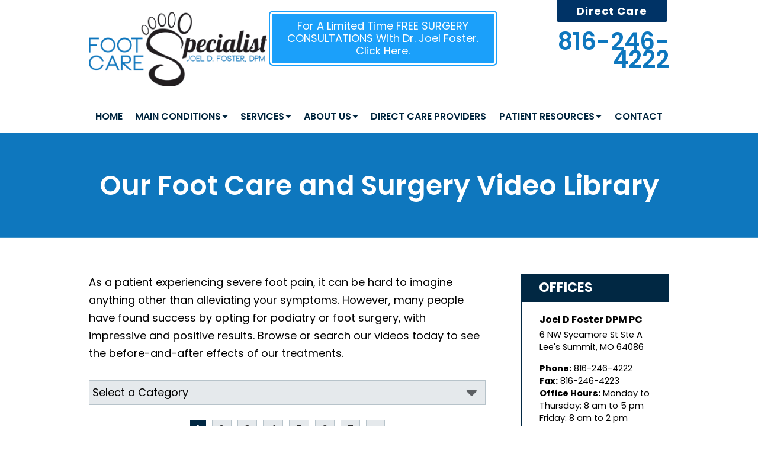

--- FILE ---
content_type: text/html;charset=utf-8
request_url: https://www.joelfosterdpm.com/video/
body_size: 30121
content:


<!--[if !IE]>
Client: Joel D Foster DPM PC
Project: Joel D Foster DPM PC
Project ID: 1154
Server: 117-C
Time Session Started: 09:24:52 AM
Application Name: PROJECT-www.joelfosterdpm.com
Referer URL: 
Page URL: https://www.joelfosterdpm.com/video/
Date/Time Page Requested: Sunday, January 18, 2026 09:24:52 AM
Hardware: desktop/laptop
Platform: mac
Browser: chrome 131.0.0.0
Version: 3
Frame Version: 5
Mobile Site: disabled
CRM: enabled
Layout: default
Section: videos

Source IP: 44.209.33.81
<![endif]-->

<!doctype html>
<html class="project-1154 mac webkit chrome chrome131 videos overview catid- pageid- no-js" lang="en">
<head>

<meta charset="utf-8">


<title>Lees Summit MO Podiatry and Foot Surgery Video | Joel D Foster DPM PC</title>


<meta name="description" content="Want to see our podiatry treatments in the action? Please browse our online videos for examples of our highly-effective therapies and foot surgeries.">

<meta property="og:type" content="website">
<meta property="og:site_name" content="Joel D Foster DPM PC">
<meta property="og:title" content="Our Foot Care and Surgery Video Library">
<meta property="og:url" content="https://www.joelfosterdpm.com/video/">
<meta property="og:description" content="Want to see our podiatry treatments in the action? Please browse our online videos for examples of our highly-effective therapies and foot surgeries.">
<meta property="og:image" content="https://images.fosterwebmarketing.com/1154/Better_Feet_package_Dr_Foster.jpg">

<meta name="twitter:card" content="summary_large_image">
<meta name="twitter:title" content="Our Foot Care and Surgery Video Library">
<meta name="twitter:description" content="Want to see our podiatry treatments in the action? Please browse our online videos for examples of our highly-effective therapies and foot surgeries.">
<meta name="twitter:image" content="https://images.fosterwebmarketing.com/1154/Better_Feet_package_Dr_Foster.jpg">


<link rel="canonical" href="https://www.joelfosterdpm.com/video/">
<link rel="next" href="https://www.joelfosterdpm.com/video/?page=2">

<link rel="alternate" type="application/rss+xml" href="/feed.xml" title="RSS">


<meta name="msvalidate.01" content="B7753523D41A7DDBA282191B4C39BF5B">

<meta name="viewport" content="width=device-width, initial-scale=1">
<link rel="shortcut icon" href="/includes/default/images/favicon.ico?v=5.0.056">
<link rel="apple-touch-icon" href="/includes/default/images/apple-touch-icon.png?v=5.0.056">



<style>



.du-dropzone, .du-info {background: white;border-radius: 8px;line-height: 1.3;}.du-choosebtn {background: #ccdcff !important;color: #444 !important;border: 0 !important;border-radius: 4px !important;}.uploader__folder {display: none !important;}.du-files {list-style: none;margin: 0;padding: 0;}.du-files li {margin: 0;padding: 0;}.files-rules {font-size: 13px;font-weight: bold;padding: 16px 8px 8px;}.files-heading {line-height: 1.4;margin: 0 0 10px;}.file-item {background: #ccdcff;border-radius: 4px;color: #333;margin-bottom: 10px;padding: 6px 10px;}.file-item-size {float: right;}.file-disabled, .file-disabled:hover {opacity: .7;cursor: progress;}


.has-error label,
.has-error input,
.has-error select,
.has-error textarea,
.has-error .uploader {
	border-color: #c90808 !important;
}
.has-error label,
.has-error .form-label,
.has-error input,
.has-error input::placeholder,
.has-error select,
.has-error select option,
.has-error select:invalid option,
.has-error textarea,
.has-error textarea::placeholder,
.has-error .uploader {
	color: #c90808 !important;
}

#footer-fwm-branding {position: relative;}
#footer-fwm-branding img {position: relative; top: 4px;}
#footer-fwm-branding .spacer {display: inline-block; padding: 0 7px;}


.google-map { height:400px ; width:100% ; }
.offices.detail .google-map { margin-bottom:15px ; }
.google-map .fwm-info-window .inner { color:#333 ; display:-webkit-flex ; display:-moz-flex ; display:-ms-flex ; display:-o-flex ; display:flex ; justify-content:space-between ; line-height:1.35 ; text-align:left ; width:100% ; }
.google-map .fwm-info-window .name { font-size:14px ; font-weight:bold ; margin-bottom:3px ; }
.google-map .fwm-info-window .ratings-row { margin-top:3px ; }
.google-map .fwm-info-window .navigate { display:block ; margin-left:50px ; min-width:60px ; text-align:center ; text-decoration:none ; }
.google-map .fwm-info-window .navigate .icon { background-image: url('https://maps.gstatic.com/mapfiles/embed/images/entity11_hdpi.png') ; background-size:70px 210px ; display:inline-block ; height:22px ; width:20px ; }
.full-width-section.columns .container.columns-inner #copy .google-map img:not(.gs-image):not(.author-thumb), .full-width-section.columns .container.columns-inner #copy .google-map img:not(.gs-image):not(.author-thumb)[style*=height] { margin:0 !important ; max-width:none !important ; }


.location .thumb img {max-width:100% ;}



#copy table.myDSSlinks {background: #efefef;border: solid 1px #ccc;}
#copy table.myDSSlinks[align="center"] {margin:auto;}
#copy table.myDSSlinks td {padding: 10px 20px;}
#copy table.myDSSlinks td ul, #copy table.myDSSlinks td p {margin: 0 0 10px;padding: 0;}


.overview-list-loading-icon {display: block;margin: 20px auto;text-align: center;}
.overview-list-title {background: none !important;border: none !important;text-align: center !important;margin: 20px 0 10px !important;min-height: auto !important;width: 100%;}
html.overview .overview-list .overview-list-ul .overview-list-item .details {text-decoration: none;}
html.overview .overview-list .overview-list-ul .overview-list-item .details summary {color: #000;}
html.overview.videos .overview-list .overview-list-ul .overview-list-item .details a {text-decoration: none;}
html.overview.testimonials .overview-list .overview-list-ul .overview-list-item .details a {text-decoration: none;}

#pagenav {margin: 25px 0 !important;}
#pagenav #changeCat {box-sizing: border-box !important;display: block !important;margin: 0 auto 20px !important;text-align: center !important;width: auto !important;}
#pagenav #changeCat select {box-sizing: border-box !important;margin: 0 !important;max-width: 100% !important;min-width: 30% !important;width: auto;}
#pagenav .pagination {display: block !important;text-align: center !important;width: 100% !important;}
#pagenav .pagination a {padding: 0 8px;width: auto !important;}
#pagenav .pagination-load-next.button {box-sizing: border-box !important;color: white;cursor: pointer;display: block !important;margin: 0 0 20px !important;width: 100%;}

.grecaptcha-badge { visibility:hidden }
.dss-form .recaptcha-footer { color:inherit ; font-size:13px ; opacity:.9 ; padding:15px 0 5px }
.dss-form .recaptcha-footer .inner-text { border-right:solid 1px #fff ; margin-right:2px ; padding-right:5px }
.dss-form .recaptcha-footer a { color:inherit ; font-weight:bold ; text-decoration:underline }


#recaptcha-div-0 {z-index: -100;}
#recaptcha-div-1 {z-index: -100;}
#recaptcha-div-2 {z-index: -100;}


.search-box .search-field-input, .search-box .st-default-search-input {background:#fff ;border:1px solid #A1A1A1 ;border-radius:3px ;box-shadow:inset 0 1px 1px rgba(0, 0, 0, .075) ;-webkit-box-sizing:content-box ;-moz-box-sizing:content-box ;box-sizing:content-box ;color:#555 ;display:inline-block ;font-size:18px ;font-weight:400 ;height:16px ;line-height:16px ;padding:12px 10px 10px ;-webkit-transition:border-color .15s ease-in-out, box-shadow .15s ease-in-out ;transition:border-color .15s ease-in-out, box-shadow .15s ease-in-out ;width:100% ;}.search-box .search-field-button, .search-box .button {font-size:18px ;margin-left:10px ;max-width:120px ;padding:0 ;width:80px ;}



.mce-toc ul > li > ul {margin-top: 15px; margin-bottom: 15px;}

#copy .mce-toc{background:#efefef;border:1px solid #ccc;margin-bottom:30px;padding:30px}#copy .mce-toc h2{margin:0 0 20px}#copy .mce-toc ul{margin:10px 0;padding-left:40px}#copy .mce-toc ul li{margin-bottom:5px}#copy .mce-toc ul ul{margin:5px 0;padding-left:30px}#copy .mce-toc ul ul li{margin-bottom:5px}

blockquote{background:#efefef;border-left:solid 5px #ccc;margin:0 0 30px 30px;padding:20px 10px 20px 30px}@media(max-width:600px){blockquote{margin-left:10px}}


.video-player-wrapper {position:relative !important}
.video-player-wrapper .lazyloaded, .video-player-wrapper .nolazy {background-position:center center ; background-repeat:no-repeat ; background-size:cover ; cursor:pointer ; height:100% ; padding-bottom:56.25%}
.video-player-wrapper .lazyloaded button, .video-player-wrapper .nolazy button {background-color:transparent ; background-color:#212121 ; border:none ; border-radius:6px ; box-shadow:0 0 30px rgba(0, 0, 0, .6) ; cursor:pointer ; height:48px ; outline:0 ; opacity:.8 ; position:absolute; top:50%; left:50% ; transform:translate3d(-50%, -50%, 0) ; transition:background-color .1s cubic-bezier(.4, 0, 1, 1), opacity .1s cubic-bezier(.4, 0, 1, 1) ; width:68px ; z-index:1}
.video-player-wrapper .lazyloaded button:before, .video-player-wrapper .nolazy button:before {border-color:transparent transparent transparent #fff ; border-style:solid ; border-width:10px 0 10px 18px ; content:'' ; position:absolute; top: 50%; left: 50% ; transform:translate3d(-50%, -50%, 0)}
.video-player-wrapper .lazyloaded:hover button, .video-player-wrapper .nolazy:hover button {background-color:red ; opacity:1}
#video-player {height:0 !important ; padding-bottom:56% ; position:relative}
#video-player iframe, #video-player object, #video-player embed {height:100% ; position:absolute ; top:0 ; left:0 ; width:100%}
@keyframes fade-in-up {0% {opacity:0} 100% {transform:translateY(0) ; opacity:1}}
.video-player iframe {max-width:100% ; max-height:100%}
.video-player.stuck {position:fixed ; bottom:20px ; right:20px ; width:400px ; height:234px ; transform:translateY(100%) ; animation:fade-in-up 0.75s ease forwards ; z-index:9990 ; border:10px solid white ; box-shadow:3px 3px 5px rgba(0,0,0,0.4)}
.video-player .close {background:transparent url("https://cdn.fosterwebmarketing.com/images/video/overlay-close.png") no-repeat 0 0 ; cursor:pointer ; display:block ; height:36px ; position:absolute ; top:-30px ; right:-30px ; width:36px ; z-index:9995}






/*overview*/
.overview-list .thumb-container{z-index:10}
/*lightbox*/
#mod-videos-overlay .video-overlay{background:#fff ; box-sizing:content-box ; display:none ; height:432px ; margin:0 ; padding:15px ; width:768px ; z-index:10000}
#mod-videos-overlay .video-overlay .close{background:url("https://cdn.fosterwebmarketing.com/images/video/overlay-close.png") no-repeat 0 0 ; cursor:pointer ; display:block ; height:36px ; position:absolute ; top:-18px ; right:-18px ; width:36px ; z-index:10005}
.youtube-mask{background:rgba(0,0,0,0.7) ; height:100% ; position:fixed ; top:0 ; left:0 ; width:100% ; z-index:10000000}
.youtube-mask #mod-videos-overlay .video-overlay{display:block ; margin:7% auto 0 ; position:relative}

.youtube-mask iframe{height:432px ; width:768px}


</style>


<style>

.no-select{user-select:none;-webkit-touch-callout:none;-webkit-user-select:none;-khtml-user-select:none;-moz-user-select:none;-ms-user-select:none;-webkit-tap-highlight-color:transparent}html.mobile-open,html.mobile-open body{overflow:hidden;max-width:100%;width:100%}@media (max-width:500px){.main-container{overflow-x:hidden}}@media (max-width:859px){.main-container #copy img{max-width:100%!important}}@media (max-width:500px){.main-container #copy img{clear:both!important;float:none!important;margin:10px auto!important}}@media (max-width:859px){#top-header.top-header-1{height:auto;overflow:hidden}}@media (max-width:400px){#top-header.top-header-1{height:62px}}#top-header.top-header-1 .inner{position:relative;z-index:100}#top-header.top-header-1 .inner .branding{background:#fff}#top-header.top-header-1 .inner .branding .container{align-items:center;display:flex;justify-content:space-between;position:relative}@media (min-width:1080px){#top-header.top-header-1 .inner .branding .container{gap:25px}}@media (min-width:1500px){#top-header.top-header-1 .inner .branding .container{width:1400px}}#top-header.top-header-1 .inner .branding .container .logo{margin:20px 0;max-width:55%;transition:all .8s ease;z-index:5}@media (max-width:859px){#top-header.top-header-1 .inner .branding .container .logo{margin:12px 0;max-width:36%;transition:all 0s ease}}@media (max-width:590px){#top-header.top-header-1 .inner .branding .container .logo{max-width:28%}}@media (max-width:859px) AND (orientation:landscape){#top-header.top-header-1 .inner .branding .container .logo{max-width:34%}}#top-header.top-header-1 .inner .branding .container .logo .logo-link{display:block;line-height:1em}#top-header.top-header-1 .inner .branding .container .logo .logo-link .logo-img{height:auto;max-width:100%}#top-header.top-header-1 .inner .branding .container .consultations-btn{max-width:40%;text-align:center;margin-bottom:40px}@media (max-width:1079px){#top-header.top-header-1 .inner .branding .container .consultations-btn{display:none}}#top-header.top-header-1 .inner .branding .container .consultations-btn .button{background:#1ba0fa;border:8px double #fff;color:#fff;font-size:18px;font-weight:400;line-height:1.2;padding:10px 20px}#top-header.top-header-1 .inner .branding .container .consultations-btn .button span{display:block}#top-header.top-header-1 .inner .branding .container .consultations-btn .button:after{display:none}#top-header.top-header-1 .inner .branding .container .consultations-btn .button:hover{background:#0e77be}#top-header.top-header-1 .inner .branding .container .social-search{display:flex;list-style:none;margin:0;padding:0;position:absolute;top:0;right:0}@media (max-width:1079px){#top-header.top-header-1 .inner .branding .container .social-search{display:none}}#top-header.top-header-1 .inner .branding .container .social-search .button{background:#036;border:none;border-radius:0 0 5px 5px;box-shadow:none;font-size:18px;letter-spacing:1px;margin:0 3px;padding:4px 34px;transition:background .2s ease-in-out}#top-header.top-header-1 .inner .branding .container .social-search .button:hover{background:#004c99}#top-header.top-header-1 .inner .branding .container .social-search .button.alt{background:#0e77be;margin:0}#top-header.top-header-1 .inner .branding .container .social-search .button.alt:hover{background:#1195ee}@media (max-width:859px){#top-header.top-header-1 .inner .branding .container .social-search .button{display:none}}#top-header.top-header-1 .inner .branding .container .social-search .icon{align-items:center;border-right:1px solid #ccc;color:#666;display:flex;justify-content:center;height:40px;text-decoration:none;width:40px}#top-header.top-header-1 .inner .branding .container .social-search .icon:hover{color:#fff}#top-header.top-header-1 .inner .branding .container .social-search .icon:hover.facebook{background:#4267b2}#top-header.top-header-1 .inner .branding .container .social-search .icon:hover.instagram{background:#9b58b6}#top-header.top-header-1 .inner .branding .container .social-search .icon:hover.linkedin{background:#0077b5}#top-header.top-header-1 .inner .branding .container .social-search .icon:hover.twitter{background:#1da1f2}#top-header.top-header-1 .inner .branding .container .social-search .icon:hover.googleplus{background:#de5347}#top-header.top-header-1 .inner .branding .container .social-search .icon:hover.youtube{background:red}#top-header.top-header-1 .inner .branding .container .social-search .icon:hover.pinterest{background:#bd081b}#top-header.top-header-1 .inner .branding .container .social-search .icon:hover.rss{background:#f18f34}#top-header.top-header-1 .inner .branding .container .social-search .search-box .search-field-input{background:transparent;border:none;position:absolute;top:0;right:40px;height:40px;padding:0;overflow:hidden;opacity:0;transition:width .15s ease;width:0}#top-header.top-header-1 .inner .branding .container .social-search .search-box .search-field-input:focus{border:none;outline:0}#top-header.top-header-1 .inner .branding .container .social-search .search-box .button{background:none;border-radius:0;border:none;border-right:1px solid #ccc;color:#666;height:40px;margin-left:0;padding:0;width:40px}#top-header.top-header-1 .inner .branding .container .social-search .search-box .button:hover{cursor:pointer}#top-header.top-header-1 .inner .branding .container .social-search .search-box .search-field-input:focus,#top-header.top-header-1 .inner .branding .container .social-search .search-box:hover input{background:#fff;border-bottom:1px solid #ccc;border-left:1px solid #ccc;opacity:1;padding-left:10px;width:180%}#top-header.top-header-1 .inner .branding .container .social-search .search-box .search-field-input:focus+.button,#top-header.top-header-1 .inner .branding .container .social-search .search-box:hover input+.button{background:#012843;color:#fff}#top-header.top-header-1 .inner .branding .container .contact-info{display:flex;text-align:right}@media (max-width:1079px){#top-header.top-header-1 .inner .branding .container .contact-info{margin:5px 0}}#top-header.top-header-1 .inner .branding .container .contact-info .phone{color:#0e77be;margin:0 0 0 28px;transition:all .8s ease;font-size:15px;line-height:24px}@media screen and (min-width:520px){#top-header.top-header-1 .inner .branding .container .contact-info .phone{font-size:calc(-4.11765px + 3.67647vw)}}@media screen and (min-width:1200px){#top-header.top-header-1 .inner .branding .container .contact-info .phone{font-size:40px}}@media screen and (min-width:520px){#top-header.top-header-1 .inner .branding .container .contact-info .phone{line-height:calc(19.41176px + .88235vw)}}@media screen and (min-width:1200px){#top-header.top-header-1 .inner .branding .container .contact-info .phone{line-height:30px}}@media (max-width:1079px){#top-header.top-header-1 .inner .branding .container .contact-info .phone{margin:0 0 0 20px}}@media (max-width:859px){#top-header.top-header-1 .inner .branding .container .contact-info .phone{display:none}}#top-header.top-header-1 .inner .branding .container .contact-info .phone a{color:#0e77be;font-weight:600;text-decoration:none}#top-header.top-header-1 .inner .branding .container .mobile-icons{align-items:center;display:none;justify-content:flex-end;position:relative;z-index:101}@media (max-width:859px){#top-header.top-header-1 .inner .branding .container .mobile-icons{display:flex}}#top-header.top-header-1 .inner .branding .container .mobile-icons .mobile-phone{color:#012843;font-size:31px;top:-2px}#top-header.top-header-1 .inner .branding .container .mobile-icons .mobile-menu,#top-header.top-header-1 .inner .branding .container .mobile-icons .mobile-phone{user-select:none;-webkit-touch-callout:none;-webkit-user-select:none;-khtml-user-select:none;-moz-user-select:none;-ms-user-select:none;-webkit-tap-highlight-color:transparent;position:relative}#top-header.top-header-1 .inner .branding .container .mobile-icons .mobile-menu{cursor:pointer;margin-left:15px;padding:10px;top:1px;transition:all .3s ease}#top-header.top-header-1 .inner .branding .container .mobile-icons .mobile-menu .icon-bar{background:#012843;display:block;height:3px;margin:0 0 5px;transition:all .4s ease;width:25px}#top-header.top-header-1 .inner .branding .container .mobile-icons .mobile-menu.mobile-open .icon-bar{margin:0 0 5px}#top-header.top-header-1 .inner .branding .container .mobile-icons .mobile-menu.mobile-open .icon-bar:first-child{transform:rotate(45deg);transform-origin:2px}#top-header.top-header-1 .inner .branding .container .mobile-icons .mobile-menu.mobile-open .icon-bar:nth-child(2){opacity:0}#top-header.top-header-1 .inner .branding .container .mobile-icons .mobile-menu.mobile-open .icon-bar:nth-child(3){transform:rotate(-45deg);transform-origin:0}#top-header.top-header-1 .inner #nav{background:transparent;position:relative}@media (max-width:859px){#top-header.top-header-1 .inner #nav{background:#fff;display:block;height:100vh;margin:0;max-width:100%;overflow:scroll;padding:0;position:absolute;right:-100%;transition:right .4s linear;width:100%;-webkit-overflow-scrolling:touch}}@media (min-width:1500px){#top-header.top-header-1 .inner #nav .container{width:1400px}}@media (max-width:859px){#top-header.top-header-1 .inner #nav .container{width:100%}}@media (max-width:1079px){#top-header.top-header-1 .inner #nav .hide{display:none}}@media (max-width:859px){#top-header.top-header-1 .inner #nav .hide{display:inline}}#top-header.top-header-1 .inner #nav .sticky-logo{display:none;flex-shrink:0;line-height:0;margin-right:20px}#top-header.top-header-1 .inner #nav .sticky-logo img{height:38px;margin:3px auto;max-width:100%}#top-header.top-header-1 .inner #nav .nav-list{list-style:none;margin:-54px -5px 0 286px;padding:0}@media (min-width:1500px){#top-header.top-header-1 .inner #nav .nav-list{margin:-58px -22px 0 386px}}@media (max-width:1319px){#top-header.top-header-1 .inner #nav .nav-list{margin:0}}@media (max-width:859px){#top-header.top-header-1 .inner #nav .nav-list{margin:0 auto;max-width:98%;max-width:100%;padding-bottom:200px}}#top-header.top-header-1 .inner #nav .nav-list>li{display:table-cell;margin:0;text-align:center;width:1%}@media (max-width:859px){#top-header.top-header-1 .inner #nav .nav-list>li{border-bottom:1px solid hsla(0,0%,100%,.2);display:block;text-align:left;width:auto}}@media (max-width:859px){#top-header.top-header-1 .inner #nav .nav-list>li:first-of-type{border-top:1px solid hsla(0,0%,100%,.2)}}#top-header.top-header-1 .inner #nav .nav-list>li a{color:#00253e;display:block;font-size:14px;font-weight:600;padding:13px 0;text-decoration:none;text-transform:uppercase;white-space:nowrap}@media (min-width:1500px){#top-header.top-header-1 .inner #nav .nav-list>li a{font-size:17px}}@media (max-width:1319px){#top-header.top-header-1 .inner #nav .nav-list>li a{font-size:16px}}@media (max-width:1079px){#top-header.top-header-1 .inner #nav .nav-list>li a{font-size:14px}}@media (max-width:859px){#top-header.top-header-1 .inner #nav .nav-list>li a{font-size:16px;padding:13px 20px;width:auto}}#top-header.top-header-1 .inner #nav .nav-list>li a .hide-text{display:none}@media (min-width:1500px){#top-header.top-header-1 .inner #nav .nav-list>li a .hide-text{display:inline}}@media (max-width:1319px){#top-header.top-header-1 .inner #nav .nav-list>li a .hide-text{display:inline}}@media (max-width:1079px){#top-header.top-header-1 .inner #nav .nav-list>li a .hide-text{display:none}}@media (max-width:859px){#top-header.top-header-1 .inner #nav .nav-list>li a .hide-text{display:inline}}#top-header.top-header-1 .inner #nav .nav-list>li.dropdown{position:relative}@media (max-width:859px){#top-header.top-header-1 .inner #nav .nav-list>li.dropdown>a{width:100%}}#top-header.top-header-1 .inner #nav .nav-list>li.dropdown .caret{cursor:pointer;font-size:16px;margin-left:-2px}@media (max-width:859px){#top-header.top-header-1 .inner #nav .nav-list>li.dropdown .caret{display:none}}#top-header.top-header-1 .inner #nav .nav-list>li.dropdown .caret.mobile{border-left:1px solid hsla(0,0%,86.7%,.2);color:#00253e;display:none;font-size:20px;text-align:center;width:40%}@media (max-width:859px){#top-header.top-header-1 .inner #nav .nav-list>li.dropdown .caret.mobile{user-select:none;-webkit-touch-callout:none;-webkit-user-select:none;-khtml-user-select:none;-moz-user-select:none;-ms-user-select:none;-webkit-tap-highlight-color:transparent;display:inline-block}}#top-header.top-header-1 .inner #nav .nav-list>li.dropdown .dropdown-menu{border-top:1px solid #999;box-shadow:2px 3px 7px rgba(0,0,0,.35);display:none;list-style:none;margin:0;min-width:250px;padding:0;position:absolute;top:100%;left:0}@media (max-width:859px){#top-header.top-header-1 .inner #nav .nav-list>li.dropdown .dropdown-menu{border:none}}#top-header.top-header-1 .inner #nav .nav-list>li.dropdown .dropdown-menu.practiceareas{min-width:265px}@media (max-width:859px){#top-header.top-header-1 .inner #nav .nav-list>li.dropdown .dropdown-menu.practiceareas{min-width:auto}}@media (max-width:859px){#top-header.top-header-1 .inner #nav .nav-list>li.dropdown .dropdown-menu{display:block;overflow:hidden;max-height:0;min-width:auto;position:relative;transition:all .3s ease-in-out;width:100%}}#top-header.top-header-1 .inner #nav .nav-list>li.dropdown .dropdown-menu li{border-bottom:1px solid #999;margin:0;text-align:left}@media (max-width:859px){#top-header.top-header-1 .inner #nav .nav-list>li.dropdown .dropdown-menu li{background:#0e77be}}#top-header.top-header-1 .inner #nav .nav-list>li.dropdown .dropdown-menu li a{color:#00253e;line-height:1.2;padding:14px 25px;text-transform:capitalize;white-space:normal}#top-header.top-header-1 .inner #nav .nav-list>li.dropdown .dropdown-menu li a:hover{background:#013152}#top-header.top-header-1 .inner #nav .nav-list>li.dropdown .dropdown-menu li.divider{background:hsla(0,0%,100%,.07);height:1px}@media (max-width:859px){#top-header.top-header-1 .inner #nav .nav-list>li.dropdown .dropdown-menu li.divider{display:none}}#top-header.top-header-1 .inner #nav .nav-list>li.dropdown .dropdown-menu li.parent{position:relative}@media (max-width:859px){#top-header.top-header-1 .inner #nav .nav-list>li.dropdown .dropdown-menu li.parent{align-items:center;display:flex;flex-wrap:wrap}}#top-header.top-header-1 .inner #nav .nav-list>li.dropdown .dropdown-menu li.parent>a{position:relative}#top-header.top-header-1 .inner #nav .nav-list>li.dropdown .dropdown-menu li.parent>a .fa-caret-right{font-size:140%;height:30px;position:absolute;right:15px;top:calc(50% - 15px)}@media (max-width:859px){#top-header.top-header-1 .inner #nav .nav-list>li.dropdown .dropdown-menu li.parent>a .fa-caret-right{display:none}}#top-header.top-header-1 .inner #nav .nav-list>li.dropdown .dropdown-menu li.parent .subnav-child{background:#0e77be;list-style:none;margin:0;min-width:250px;opacity:0;padding:0;position:absolute;left:-100%;top:0;z-index:-1}@media (max-width:859px){#top-header.top-header-1 .inner #nav .nav-list>li.dropdown .dropdown-menu li.parent .subnav-child{background:#0e77be;display:block;opacity:1;overflow:hidden;max-height:0;min-width:auto;position:relative;left:0;transition:all .3s ease-in-out;width:100%}}#top-header.top-header-1 .inner #nav .nav-list>li.dropdown .dropdown-menu li.parent .subnav-child .child a{white-space:nowrap}@media (max-width:859px){#top-header.top-header-1 .inner #nav .nav-list>li.dropdown .dropdown-menu li.parent .subnav-child .child{background:#3e92cb}#top-header.top-header-1 .inner #nav .nav-list>li.dropdown .dropdown-menu li.parent .subnav-child .child a{padding:13px 25px 13px 70px;white-space:normal}}@media (max-width:859px){#top-header.top-header-1 .inner #nav .nav-list>li.dropdown .dropdown-menu li.parent.open .subnav-child{max-height:900vh;opacity:1;z-index:1}}#top-header.top-header-1 .inner #nav .nav-list>li.dropdown .dropdown-menu li.parent.touched,#top-header.top-header-1 .inner #nav .nav-list>li.dropdown .dropdown-menu li.parent:hover{background:#0e77be}#top-header.top-header-1 .inner #nav .nav-list>li.dropdown .dropdown-menu li.parent.touched .subnav-child,#top-header.top-header-1 .inner #nav .nav-list>li.dropdown .dropdown-menu li.parent:hover .subnav-child{background:#0e77be;left:100%;opacity:1;z-index:1}@media (max-width:859px){#top-header.top-header-1 .inner #nav .nav-list>li.dropdown .dropdown-menu li.parent.touched .subnav-child,#top-header.top-header-1 .inner #nav .nav-list>li.dropdown .dropdown-menu li.parent:hover .subnav-child{left:0}}#top-header.top-header-1 .inner #nav .nav-list>li.dropdown .dropdown-menu li.parent.touched .subnav-child:hover,#top-header.top-header-1 .inner #nav .nav-list>li.dropdown .dropdown-menu li.parent.touched .subnav-child:hover li a,#top-header.top-header-1 .inner #nav .nav-list>li.dropdown .dropdown-menu li.parent:hover .subnav-child:hover,#top-header.top-header-1 .inner #nav .nav-list>li.dropdown .dropdown-menu li.parent:hover .subnav-child:hover li a{z-index:2}#top-header.top-header-1 .inner #nav .nav-list>li.dropdown .dropdown-menu li.parent.touched .subnav-child:hover li a:hover,#top-header.top-header-1 .inner #nav .nav-list>li.dropdown .dropdown-menu li.parent:hover .subnav-child:hover li a:hover{background:#2685c5}@media (min-width:860px){#top-header.top-header-1 .inner #nav .nav-list>li.dropdown.touched .dropdown-menu,#top-header.top-header-1 .inner #nav .nav-list>li.dropdown:hover .dropdown-menu{background:#fff;display:block}#top-header.top-header-1 .inner #nav .nav-list>li.dropdown.touched .dropdown-menu li a:hover,#top-header.top-header-1 .inner #nav .nav-list>li.dropdown:hover .dropdown-menu li a:hover{background:#0e77be;color:#fff}}@media (min-width:860px) and (max-width:859px){#top-header.top-header-1 .inner #nav .nav-list>li.dropdown.touched .dropdown-menu,#top-header.top-header-1 .inner #nav .nav-list>li.dropdown:hover .dropdown-menu{max-height:900vh}}#top-header.top-header-1 .inner #nav .nav-list>li.dropdown.open{background:#0e77be}@media (max-width:859px){#top-header.top-header-1 .inner #nav .nav-list>li.dropdown.open .dropdown-menu{background:#0e77be;display:block;max-height:900vh}#top-header.top-header-1 .inner #nav .nav-list>li.dropdown.open .dropdown-menu li a:hover{background:#0e77be}}@media (min-width:860px){#top-header.top-header-1 .inner #nav .nav-list>li.touched>a,#top-header.top-header-1 .inner #nav .nav-list>li:hover>a{color:#0e77be}}@media (max-width:859px){#top-header.top-header-1 .inner #nav.mobile-open{right:0}#top-header.top-header-1 .inner #nav.mobile-open .nav-list>li{border-color:hsla(0,0%,86.7%,.2);width:100%}#top-header.top-header-1 .inner #nav.mobile-open .nav-list>li a{padding:13px 20px}#top-header.top-header-1 .inner #nav.mobile-open .nav-list>li.dropdown a{display:inline-block;width:70%}#top-header.top-header-1 .inner #nav.mobile-open .nav-list>li.dropdown .caret.mobile{user-select:none;-webkit-touch-callout:none;-webkit-user-select:none;-khtml-user-select:none;-moz-user-select:none;-ms-user-select:none;-webkit-tap-highlight-color:transparent;display:inline-block;margin:0;padding:5px 0;width:28%}#top-header.top-header-1 .inner #nav.mobile-open .nav-list>li.dropdown .caret.mobile .fas{transition:all .6s ease}#top-header.top-header-1 .inner #nav.mobile-open .nav-list>li.dropdown .dropdown-menu li{border-top:1px solid hsla(0,0%,86.7%,.2)}#top-header.top-header-1 .inner #nav.mobile-open .nav-list>li.dropdown .dropdown-menu li a{color:#fff;font-size:16px;padding:13px 25px 13px 40px;width:100%}#top-header.top-header-1 .inner #nav.mobile-open .nav-list>li.dropdown .dropdown-menu li:first-of-type{border-top-color:#0e77be}#top-header.top-header-1 .inner #nav.mobile-open .nav-list>li.dropdown .dropdown-menu li.parent>a{width:70%}#top-header.top-header-1 .inner #nav.mobile-open .nav-list>li.dropdown .dropdown-menu li.parent.open>.caret.mobile{user-select:none;-webkit-touch-callout:none;-webkit-user-select:none;-khtml-user-select:none;-moz-user-select:none;-ms-user-select:none;-webkit-tap-highlight-color:transparent}#top-header.top-header-1 .inner #nav.mobile-open .nav-list>li.dropdown .dropdown-menu li.parent.open>.caret.mobile .fas{transform:rotate(90deg)}#top-header.top-header-1 .inner #nav.mobile-open .nav-list>li.dropdown.active,#top-header.top-header-1 .inner #nav.mobile-open .nav-list>li.dropdown.active.open,#top-header.top-header-1 .inner #nav.mobile-open .nav-list>li.dropdown.active.open>a,#top-header.top-header-1 .inner #nav.mobile-open .nav-list>li.dropdown.open,#top-header.top-header-1 .inner #nav.mobile-open .nav-list>li.dropdown.open>a,#top-header.top-header-1 .inner #nav.mobile-open .nav-list>li.dropdown.touched.open,#top-header.top-header-1 .inner #nav.mobile-open .nav-list>li.dropdown.touched.open>a{background:#ebebeb}#top-header.top-header-1 .inner #nav.mobile-open .nav-list>li.dropdown.open>.caret.mobile .fas{transform:rotate(180deg)}}#top-header.top-header-1 .inner.sticky-nav{background:#fff;opacity:0;transition:top .5s ease-in-out;width:100%}@media not print{#top-header.top-header-1 .inner.sticky-nav{position:fixed;top:-50px}}#top-header.top-header-1 .inner.sticky-nav .branding{display:none}@media (max-width:859px){#top-header.top-header-1 .inner.sticky-nav .branding{display:block}}#top-header.top-header-1 .inner.sticky-nav #nav .container{display:flex}#top-header.top-header-1 .inner.sticky-nav #nav .sticky-logo{display:block}@media (max-width:1079px){#top-header.top-header-1 .inner.sticky-nav #nav .sticky-logo{display:none}}#top-header.top-header-1 .inner.sticky-nav #nav .nav-list{flex-grow:1;margin:0 auto}@media (min-width:860px){#top-header.top-header-1 .inner.sticky-nav #nav .nav-list>li a{font-size:13px;padding:6px 0 7px}}#top-header.top-header-1 .inner.sticky-nav #nav .nav-list>li.dropdown-menu li a{padding:8px 15px}#top-header.top-header-1 .inner.sticky-nav.sticky-in{opacity:1;top:0;transition:all .5s ease}@media not print{#top-header.top-header-1 .inner.sticky-nav.sticky-in{box-shadow:0 3px 3px rgba(0,0,0,.3)}}#top-header.top-header-1 .inner.mobile-open{background:none;height:100vh;overflow:scroll;position:fixed;top:0;left:0;width:100%;-webkit-overflow-scrolling:touch;z-index:100}@media (max-width:1079px){.other-browser #top-header.top-header-1 #nav>.container{width:96%}}@media (max-width:1079px){.other-browser #top-header.top-header-1 #nav .nav-list{margin:0 auto}}.other-browser #top-header.top-header-1 #nav .nav-list>li a{padding:10px 16px}@media (max-width:1079px){.other-browser #top-header.top-header-1 #nav .nav-list>li a{padding:10px}}.other-browser #top-header.top-header-1 .sticky-nav #nav .nav-list>li a{padding:5px 15px}@media (max-width:1079px){.other-browser #top-header.top-header-1 .sticky-nav #nav .nav-list>li a{font-size:12px;padding:10px}}@media (max-width:859px){.other-browser #top-header.top-header-1 .sticky-nav #nav .nav-list>li a{font-size:10px}}#seminar--panel{background:transparent}@media (max-width:1079px){#seminar--panel{display:flex!important;justify-content:center}}#seminar_container{padding-top:10px;padding-bottom:10px}#seminar_button{background:#1ba0fa;border:8px double #fff;color:#fff;display:block;font-size:22px;font-weight:400;line-height:1.2;padding:10px 20px}#seminar_button:after{content:none!important}#seminar_button span{display:block;font-size:22px}#seminar_button span.bold{font-weight:700;font-size:26px;margin-bottom:6px}.button{background:#0e77be;border:none;border-radius:10px;color:#fff;display:inline-block;font-weight:700;padding:17px 20px;text-align:center;text-decoration:none;text-transform:capitalize}.button.button--navy{background:#012843}.button.button--navy:hover{background:#39adfc}.button:hover{background:#1ba0fa}a.fancy-button{background:#0e77be;border-radius:6px;box-shadow:0 0 6px rgba(0,0,0,.25);color:#fff!important;display:block;font-size:26px;font-weight:700;letter-spacing:1px;line-height:1.35em;margin:20px auto;padding:20px;text-align:center;text-decoration:none!important;text-shadow:0 0 6px rgba(0,0,0,.25);text-transform:uppercase;transition:background .25s ease-in-out;width:50%}@media (max-width:699px){a.fancy-button{font-size:22px;width:100%}}a.fancy-button:active,a.fancy-button:focus,a.fancy-button:visited{color:#fff!important}a.fancy-button:hover{background:#39adfc}@media (max-width:559px){.new-line-on-mobile{display:block}}.container,.padded-container{margin:auto}@media (max-width:559px){.container,.padded-container{width:90%}}@media (min-width:560px){.container,.padded-container{width:520px}}@media (min-width:700px){.container,.padded-container{width:640px}}@media (min-width:860px){.container,.padded-container{width:780px}}@media (min-width:1080px){.container,.padded-container{width:980px}}@media (min-width:1320px){.container,.padded-container{width:1200px}}.padded-container{padding-bottom:60px;padding-top:60px}.padded-container>.heading,.padded-container>h1,.padded-container>h2,.padded-container>h3,.padded-container>h4,.padded-container>h5{margin-top:0}body{box-sizing:border-box;font-family:Poppins,sans-serif;font-size:18px;font-weight:400;line-height:1.7em;margin:0!important}@media (max-width:699px){body{font-weight:300}}body.no-scroll{overflow:hidden}body *,body :after,body :before{box-sizing:border-box}body #copy .dss-content>h1:first-child,body #copy .dss-content>h2:first-child,body #copy .dss-content>h3:first-child,body #copy .pagedescription>h1:first-child,body #copy .pagedescription>h2:first-child,body #copy .pagedescription>h3:first-child,body #copy .summary>h1:first-child,body #copy .summary>h2:first-child,body #copy .summary>h3:first-child{margin-top:0}body h1{font-size:34px;line-height:44px}@media screen and (min-width:520px){body h1{font-size:calc(24.82353px + 1.76471vw)}}@media screen and (min-width:1200px){body h1{font-size:46px}}@media screen and (min-width:520px){body h1{line-height:calc(34.82353px + 1.76471vw)}}@media screen and (min-width:1200px){body h1{line-height:56px}}body h2{font-size:28px;line-height:36px}@media screen and (min-width:520px){body h2{font-size:calc(20.35294px + 1.47059vw)}}@media screen and (min-width:1200px){body h2{font-size:38px}}@media screen and (min-width:520px){body h2{line-height:calc(23.76471px + 2.35294vw)}}@media screen and (min-width:1200px){body h2{line-height:52px}}body h3{font-size:23px;line-height:32px}@media screen and (min-width:520px){body h3{font-size:calc(16.11765px + 1.32353vw)}}@media screen and (min-width:1200px){body h3{font-size:32px}}@media screen and (min-width:520px){body h3{line-height:calc(24.35294px + 1.47059vw)}}@media screen and (min-width:1200px){body h3{line-height:42px}}body h4,body h5,body h6{font-size:20px;line-height:28px}@media screen and (min-width:520px){body h4,body h5,body h6{font-size:calc(13.88235px + 1.17647vw)}}@media screen and (min-width:1200px){body h4,body h5,body h6{font-size:28px}}@media screen and (min-width:520px){body h4,body h5,body h6{line-height:calc(18.82353px + 1.76471vw)}}@media screen and (min-width:1200px){body h4,body h5,body h6{line-height:40px}}body h1,body h2,body h3,body h4,body h5,body h6{color:#012843;font-family:Poppins,sans-serif;font-weight:600;margin:58px 0 40px}body p{line-height:30px;margin:0 0 30px}body ol,body ul{list-style-position:outside;margin-bottom:30px;padding-left:20px}body ol li,body ul li{margin-bottom:15px}body ol li:last-of-type,body ul li:last-of-type{margin-bottom:0}body ol li::marker,body ul li::marker{color:#9ad4fb}body :focus{outline:3px solid orange}body b,body strong{font-weight:700}body #exposeMask{width:100%!important}@media (max-width:699px){body .google-map{height:300px}}.slick-dots li.slick-active button a{color:#0e77be}.slick-dots li button{padding:0}.slick-dots li:only-child{display:none}.slick-dots{display:flex}.slick-dots .slick-active button a{color:#0e77be}.panel h2.heading{font-family:Poppins,sans-serif;font-weight:600;font-size:34px;line-height:44px;margin-bottom:50px;overflow:hidden;text-align:center}@media screen and (min-width:520px){.panel h2.heading{font-size:calc(20.23529px + 2.64706vw)}}@media screen and (min-width:1200px){.panel h2.heading{font-size:52px}}@media screen and (min-width:520px){.panel h2.heading{line-height:calc(30.23529px + 2.64706vw)}}@media screen and (min-width:1200px){.panel h2.heading{line-height:62px}}.panel h2.heading>a{text-decoration:none}.panel h2.heading+.intro{margin-top:-20px}.panel .footer .button{padding:17px 40px}.heading-section{background:#0e77be;border-bottom:1px solid rgba(232,237,231,.2);color:#fff;text-align:center}@media (max-width:859px){.heading-section .padded-container{padding-bottom:40px;padding-top:40px}}.heading-section .heading{color:#fff;margin:0}.main-content .container{display:flex;padding-bottom:60px}@media (max-width:1079px){.main-content .container{flex-wrap:wrap}}.main-content .container .video-wrapper{aspect-ratio:16/9;margin:20px auto;max-width:768px}.main-content .container .video-wrapper>#video-player{display:block;height:0;margin:0 auto 20px;padding-bottom:56.25%;position:relative;width:100%}.main-content .container .video-wrapper>#video-player #mod-videos-overlay object,.main-content .container .video-wrapper>#video-player #video-player{border:1px solid #ccc;margin:0 auto 20px;width:100%;position:relative;height:0;padding-bottom:56.25%;display:block}.main-content .container .video-wrapper>#video-player #mod-videos-overlay object iframe,.main-content .container .video-wrapper>#video-player #video-player iframe{position:absolute!important;top:0!important;left:0!important;width:100%!important;height:100%!important}.main-content .container .video-wrapper>#video-player .video-splash{height:auto!important;margin:0!important;width:100%!important}.main-content .container .video-wrapper>#video-player .video-play{position:absolute;left:50%;top:50%;transform:translate(-50%,-50%)}.main-content .container .dss-content+#author,.main-content .container .dss-form+#author,.main-content .container .infusion-api-form+#author{margin-top:60px}.main-content .container #comments{margin-top:20px}.main-content .container #copy{padding-top:60px;width:100%}.main-content .container #copy:has(+#aside){width:840px}@media (max-width:1319px){.main-content .container #copy:has(+#aside){width:670px}}@media (max-width:1079px){.main-content .container #copy:has(+#aside){width:100%}}.main-content .container #copy .dss-content,.main-content .container #copy .dss-footer,.main-content .container #copy .dss-header,.main-content .container #copy .summary,.main-content .container #copy>.direction,.main-content .container #copy>.pagedescription{word-wrap:break-word}.main-content .container #copy .dss-content a,.main-content .container #copy .dss-footer a,.main-content .container #copy .dss-header a,.main-content .container #copy .summary a,.main-content .container #copy>.direction a,.main-content .container #copy>.pagedescription a{color:#0076dc;text-decoration:none}.main-content .container #copy .dss-content a:visited,.main-content .container #copy .dss-footer a:visited,.main-content .container #copy .dss-header a:visited,.main-content .container #copy .summary a:visited,.main-content .container #copy>.direction a:visited,.main-content .container #copy>.pagedescription a:visited{color:purple}.main-content .container #copy .dss-content a:hover,.main-content .container #copy .dss-footer a:hover,.main-content .container #copy .dss-header a:hover,.main-content .container #copy .summary a:hover,.main-content .container #copy>.direction a:hover,.main-content .container #copy>.pagedescription a:hover{border-bottom:1px solid #0076dc;color:#0076dc}.main-content .container #copy .dss-content a.button,.main-content .container #copy .dss-footer a.button,.main-content .container #copy .dss-header a.button,.main-content .container #copy .summary a.button,.main-content .container #copy>.direction a.button,.main-content .container #copy>.pagedescription a.button{background:#0e77be;border:none;border-radius:5px;color:#fff;display:inline-block;padding:5px 20px;position:relative;text-align:center;text-decoration:none}.main-content .container #copy .dss-content a.button:hover,.main-content .container #copy .dss-footer a.button:hover,.main-content .container #copy .dss-header a.button:hover,.main-content .container #copy .summary a.button:hover,.main-content .container #copy>.direction a.button:hover,.main-content .container #copy>.pagedescription a.button:hover{background:#0a598f}.main-content .container #copy p+table.myDSSlinks{margin-top:60px}.main-content .container #copy table.myDSSlinks td ul{padding-left:20px}.main-content .container #copy img:not(.author-thumb)[style*=height]{margin:30px 0;max-width:100%!important;height:auto!important}.main-content .container #copy img:not(.author-thumb)[align=left],.main-content .container #copy img:not(.author-thumb)[style*="float:left"],.main-content .container #copy img:not(.author-thumb)[style*="float: left"]{margin:5px 60px 60px 0!important}@media (max-width:699px){.main-content .container #copy img:not(.author-thumb)[align=left],.main-content .container #copy img:not(.author-thumb)[style*="float:left"],.main-content .container #copy img:not(.author-thumb)[style*="float: left"]{display:block;float:none!important;margin:20px auto 40px!important}}.main-content .container #copy img:not(.author-thumb)[align=right],.main-content .container #copy img:not(.author-thumb)[style*="float:right"],.main-content .container #copy img:not(.author-thumb)[style*="float: right"]{margin:5px 0 60px 60px!important}@media (max-width:699px){.main-content .container #copy img:not(.author-thumb)[align=right],.main-content .container #copy img:not(.author-thumb)[style*="float:right"],.main-content .container #copy img:not(.author-thumb)[style*="float: right"]{display:block;float:none!important;margin:20px auto 40px!important}}.main-content .container #copy iframe{max-width:100%}.main-content .container #aside{margin:60px 0 20px 60px;min-width:300px;width:300px}@media (max-width:1319px){.main-content .container #aside{min-width:250px;width:250px}}@media (max-width:1079px){.main-content .container #aside{margin-left:0;width:100%}}@media (max-width:1079px){#aside{display:flex;flex-wrap:wrap;justify-content:space-around}}@media (max-width:1079px){#aside .mod:not(.dss-form){display:flex;flex-direction:column;margin-bottom:20px;width:47%}}@media (max-width:699px){#aside .mod:not(.dss-form){width:100%}}#aside .mod:not(.dss-form)+.mod.custom-button{margin-top:20px}#aside .mod:not(.dss-form) .heading{background:#012843;color:#fff;font-size:20px;font-weight:700;line-height:26px;margin:0;padding:10px 30px;text-transform:uppercase}@media screen and (min-width:520px){#aside .mod:not(.dss-form) .heading{font-size:calc(18.47059px + .29412vw)}}@media screen and (min-width:1200px){#aside .mod:not(.dss-form) .heading{font-size:22px}}@media screen and (min-width:520px){#aside .mod:not(.dss-form) .heading{line-height:calc(24.47059px + .29412vw)}}@media screen and (min-width:1200px){#aside .mod:not(.dss-form) .heading{line-height:28px}}#aside .mod:not(.dss-form) .heading a{color:#fff;text-decoration:none}#aside .mod:not(.dss-form) .heading a:hover{text-decoration:underline}#aside .mod:not(.dss-form) .inner{border-left:1px solid #012843;font-size:90%;padding:30px 0 30px 30px}@media (max-width:1079px){#aside .mod:not(.dss-form) .inner{border:2px solid #012843;display:flex;flex:1 1 auto;flex-direction:column;justify-content:space-between;padding:15px 15px 20px}}#aside .mod:not(.dss-form) ul{list-style:none;margin:0;padding:0}#aside .mod:not(.dss-form) li{line-height:1.5em}#aside .mod:not(.dss-form) li a{color:rgba(44,44,44,.8);text-decoration:none}#aside .mod:not(.dss-form) li a:hover{color:#2c2c2c;text-decoration:underline}#aside .mod:not(.dss-form) .date{color:#2c2c2c;display:block;font-weight:700;font-size:85%}#aside .mod:not(.dss-form) .footer{margin-right:20px;margin-top:15px;text-align:right}#aside .mod:not(.dss-form) .footer a{color:#012843;font-size:90%;font-weight:700;text-decoration:none;text-transform:uppercase}#aside .mod:not(.dss-form) .footer a:after{content:"\f35a";display:inline-block;font-family:Font Awesome\ 5;margin-left:3px}#aside .mod:not(.dss-form) .footer a:hover{color:#0076dc}#aside .mod:not(.dss-form).custom-button{border:1px solid rgba(1,40,67,.1);margin-bottom:20px;padding:8px}@media (max-width:1079px){#aside .mod:not(.dss-form).custom-button{width:95%}}@media (max-width:699px){#aside .mod:not(.dss-form).custom-button{width:100%}}#aside .mod:not(.dss-form).custom-button .button{align-items:center;display:flex;flex:1 1 auto}#aside .mod:not(.dss-form).custom-button .fas{font-size:40px;height:40px;margin-right:15px;width:40px}#aside .mod:not(.dss-form).custom-button .text{font-size:130%;font-weight:700;text-align:left}@media (max-width:1319px){#aside .mod:not(.dss-form).custom-button .text{font-size:110%}}@media (max-width:1079px){#aside .mod:not(.dss-form) .slick-slider{margin-bottom:40px}}#aside .mod:not(.dss-form) .slick-slider .slick-track{align-items:center;display:flex;justify-content:center}#aside .mod:not(.dss-form) .slick-slider .slick-next{right:12px}#aside .mod:not(.dss-form) .slick-slider .slick-prev{left:12px}#aside .mod:not(.dss-form) .slick-slider .slick-next a,#aside .mod:not(.dss-form) .slick-slider .slick-prev a{font-size:22px}#aside .mod:not(.dss-form) .slick-slider .slick-dots{display:flex}#aside .mod:not(.dss-form) .slick-slider .slick-dots li{margin:0 5px;padding:0}#aside .mod:not(.dss-form) .slick-slider .slick-dots li:only-child{display:none}#aside .mod.badges .inner{overflow:hidden;padding:15px 0}#aside .mod.badges .wrapper{padding:0 40px}#aside .mod.badges .badge{text-align:center}#aside .mod.badges .img-responsive{margin:auto;max-height:130px;max-width:100%}#aside .mod.caseresults a .awarded{color:#2c2c2c;display:block;font-weight:700}#aside .mod.caseresults a .awarded:before{color:#012843;content:"Awarded: ";text-transform:uppercase}#aside .mod.caseresults a:hover .awarded{color:#0076dc}#aside .mod.dss-form{background:#012843;border:1px solid #01192a;margin-bottom:20px}@media (max-width:1079px){#aside .mod.dss-form{width:89%}}@media (max-width:699px){#aside .mod.dss-form{width:100%}}#aside .mod.dss-form .heading{color:#fff;font-size:26px;line-height:30px;margin-bottom:20px}@media screen and (min-width:520px){#aside .mod.dss-form .heading{font-size:calc(24.47059px + .29412vw)}}@media screen and (min-width:1200px){#aside .mod.dss-form .heading{font-size:28px}}@media screen and (min-width:520px){#aside .mod.dss-form .heading{line-height:calc(28.47059px + .29412vw)}}@media screen and (min-width:1200px){#aside .mod.dss-form .heading{line-height:32px}}#aside .mod.dss-form .inner .dss-form-intro{color:#fff}#aside .mod.dss-form .inner ::-moz-placeholder{color:hsla(0,0%,100%,.65);opacity:1}#aside .mod.dss-form .inner ::placeholder{color:hsla(0,0%,100%,.65)}#aside .mod.dss-form .inner .form-group{color:hsla(0,0%,100%,.65)}#aside .mod.dss-form .inner .form-group:not(.type-radio):not(.type-checkbox):not(.checkbox) input,#aside .mod.dss-form .inner .form-group:not(.type-radio):not(.type-checkbox):not(.checkbox) textarea{border-bottom:1px solid hsla(0,0%,100%,.25);color:#fff;font-size:18px;height:32px}#aside .mod.dss-form .inner .form-group.type-select{position:relative}#aside .mod.dss-form .inner .form-group.type-select:after{color:hsla(0,0%,100%,.65);content:"\f0dd";font-family:Font Awesome\ 5;position:absolute;right:5px;top:0}#aside .mod.dss-form .inner .form-group.type-select select{border-bottom:1px solid hsla(0,0%,100%,.25);color:hsla(0,0%,100%,.65);height:32px}#aside .mod.dss-form .inner .form-group.type-select select option{color:#2c2c2c}#aside .mod.dss-form .inner .active-label{color:#fff}#aside .mod.dss-form .inner .button{width:100%}#aside .mod.dss-form .inner .recaptcha-footer{color:#fff;font-size:55%;text-align:center;width:100%}#aside .mod.dss-form .inner .recaptcha-footer a{color:#fff}#aside .mod.faqs .inner>ul>li a{align-items:center;display:flex;justify-content:flex-start}#aside .mod.faqs .inner>ul>li a .q{color:#012843;flex:0 0 auto;font-size:40px;margin:3px 10px 0 -10px}#aside .mod.faqs .inner>ul>li a:hover{text-decoration:none}#aside .mod.faqs .inner>ul>li a:hover .question{text-decoration:underline}@media (max-width:1319px){#aside .mod.locations{font-size:90%}}@media (max-width:1079px){#aside .mod.locations{font-size:100%}}#aside .mod.locations .inner{padding:15px 0}#aside .mod.locations .locations{align-items:center;display:flex;flex:1 1 auto;justify-content:center;padding:0 10px}#aside .mod.locations .location{font-style:normal;margin:0 30px}#aside .mod.locations .title{font-size:110%;font-weight:700}#aside .mod.locations ul{list-style:none;margin:0;padding:0}#aside .mod.locations li{margin:0}#aside .mod.locations li.address{margin-bottom:15px}#aside .mod.locations li.detail{margin-top:15px}#aside .mod.locations li a{color:#0076dc;text-decoration:none}#aside .mod.locations li a:after{content:" +"}#aside .mod.locations li a:hover{cursor:pointer;text-decoration:underline}#aside .mod.locations .label{font-weight:700}#aside .mod.offers .inner{padding:15px 0}#aside .mod.offers a{display:block;margin:auto;text-align:center;text-decoration:none;width:70%}#aside .mod.offers a img{width:100%}#aside .mod.offers a .title{color:#2c2c2c;display:block;font-size:110%;font-weight:700;margin:15px 0}#aside .mod.offers a .button{display:block}#aside .mod.offers a:hover .title{color:#0076dc}@media (max-width:1079px){#aside .mod.search{order:100;width:100%}}#aside .mod.search .search-box{display:flex}#aside .mod.search .search-field-input{padding-left:10px;width:calc(100% - 70px)}#aside .mod.search .button{border-radius:0;width:60px}#aside .mod.social .inner{align-items:center;display:flex;justify-content:space-between}@media (max-width:1079px){#aside .mod.social .inner{flex-direction:row}}#aside .mod.social a{align-items:center;color:#fff;display:flex;font-size:25px;height:40px;justify-content:center;text-decoration:none;transition:all .5s ease;width:40px}#aside .mod.social a.facebook{background:#4267b2}#aside .mod.social a.instagram{background:#9b58b6}#aside .mod.social a.linkedin{background:#0077b5}#aside .mod.social a.twitter{background:#1da1f2}#aside .mod.social a.googleplus{background:#de5347}#aside .mod.social a.youtube{background:red}#aside .mod.social a.pinterest{background:#bd081b}#aside .mod.social a.hml{background:#e7380c}#aside .mod.social a.gmb{background:#fbbc05}#aside .mod.social a.avvo{background:#00437d}#aside .mod.social a.rss{background:#f18f34}#aside .mod.social a:hover{border-radius:10px}#aside .mod.social a:hover.facebook{background:#263c68}#aside .mod.social a:hover.instagram{background:#623375}#aside .mod.social a:hover.linkedin{background:#00344f}#aside .mod.social a:hover.twitter{background:#0967a0}#aside .mod.social a:hover.googleplus{background:#a2281d}#aside .mod.social a:hover.youtube{background:#900}#aside .mod.social a:hover.pinterest{background:#5b040d}#aside .mod.social a:hover.rss{background:#b35c0c}#aside .mod.testimonials .inner{padding:15px 0 20px}#aside .mod.testimonials li{margin:15px 40px 0;padding:0;text-align:center}#aside .mod.testimonials li a:hover{text-decoration:none}#aside .mod.testimonials .summary{display:block;font-style:italic}#aside .mod.testimonials .client{display:block;font-weight:700;margin-top:10px}#aside .mod.testimonials .footer{margin-top:45px}/*!
 * Bootstrap v3.0.3
 *
 * Copyright 2013 Twitter, Inc
 * Licensed under the Apache License v2.0
 * http://www.apache.org/licenses/LICENSE-2.0
 *
 * Designed and built with all the love in the world @twitter by @mdo and @fat.
 */.fade{opacity:0;transition:opacity .15s linear}.fade.in{opacity:1}.collapse{display:none}.collapse.in{display:block}.collapsing{position:relative;height:0;overflow:hidden;transition:height .35s ease}.tooltip{position:absolute;z-index:1030;display:block;visibility:visible;font-size:12px;line-height:1.4;opacity:0;filter:alpha(opacity=0)}.tooltip.in{opacity:.9;filter:alpha(opacity=90)}.tooltip.top{margin-top:-3px;padding:5px 0}.tooltip.right{margin-left:3px;padding:0 5px}.tooltip.bottom{margin-top:3px;padding:5px 0}.tooltip.left{margin-left:-3px;padding:0 5px}.tooltip-inner{max-width:200px;padding:3px 8px;color:#fff;text-align:center;text-decoration:none;background-color:#000;border-radius:4px}.tooltip-arrow{position:absolute;width:0;height:0;border-color:transparent;border-style:solid}.tooltip.top .tooltip-arrow{bottom:0;left:50%;margin-left:-5px;border-width:5px 5px 0;border-top-color:#000}.tooltip.top-left .tooltip-arrow{bottom:0;left:5px;border-width:5px 5px 0;border-top-color:#000}.tooltip.top-right .tooltip-arrow{bottom:0;right:5px;border-width:5px 5px 0;border-top-color:#000}.tooltip.right .tooltip-arrow{top:50%;left:0;margin-top:-5px;border-width:5px 5px 5px 0;border-right-color:#000}.tooltip.left .tooltip-arrow{top:50%;right:0;margin-top:-5px;border-width:5px 0 5px 5px;border-left-color:#000}.tooltip.bottom .tooltip-arrow{top:0;left:50%;margin-left:-5px;border-width:0 5px 5px;border-bottom-color:#000}.tooltip.bottom-left .tooltip-arrow{top:0;left:5px;border-width:0 5px 5px;border-bottom-color:#000}.tooltip.bottom-right .tooltip-arrow{top:0;right:5px;border-width:0 5px 5px;border-bottom-color:#000}.tooltip.validation .tooltip-inner{background-color:#c90808}.tooltip.top-left.validation .tooltip-arrow,.tooltip.top-right.validation .tooltip-arrow,.tooltip.top.validation .tooltip-arrow{border-top-color:#c90808}.tooltip.right.validation .tooltip-arrow{border-right-color:#c90808}.tooltip.left.validation .tooltip-arrow{border-left-color:#c90808}.tooltip.bottom-left.validation .tooltip-arrow,.tooltip.bottom-right.validation .tooltip-arrow,.tooltip.bottom.validation .tooltip-arrow{border-bottom-color:#c90808}.dss-form{background:#efefef;border:1px solid #ccc;margin-left:auto;margin-right:auto;padding:30px;width:100%}.dss-form .heading{margin:0 0 30px}.dss-form .dss-form-footer,.dss-form .dss-form-intro{margin-bottom:20px}.dss-form .dss-form-footer a,.dss-form .dss-form-intro a{color:#0076dc;text-decoration:none}.dss-form ::-moz-placeholder{color:#2c2c2c;opacity:1}.dss-form ::placeholder{color:#2c2c2c}.dss-form form{align-items:flex-start;display:flex;flex-wrap:wrap;justify-content:space-between;position:relative}.dss-form form .form-group{display:block;margin:0 0 30px;position:relative;width:100%}.dss-form form .form-group>input,.dss-form form .form-group>select,.dss-form form .form-group>textarea{background:transparent;border:none;border-bottom:1px solid rgba(44,44,44,.25);color:#2c2c2c;display:block;font-family:Poppins,sans-serif;height:32px;margin:0;padding:0;transition:all .25s ease;width:100%}.dss-form form .form-group>input:focus,.dss-form form .form-group>select:focus,.dss-form form .form-group>textarea:focus{outline:none}.dss-form form .form-group.type-select{position:relative}.dss-form form .form-group.type-select:after{color:#666;content:"\f0d7";font-family:Font Awesome\ 5;font-size:18px;position:absolute;top:0;right:14px}.dss-form form .form-group.type-select select{appearance:none;-webkit-appearance:none;-moz-appearance:none;position:relative;z-index:1}.dss-form form .form-group.type-select select::-ms-expand{display:none}.dss-form form .form-group.type-select .fa-sort-down{position:absolute;top:0;right:10px;z-index:0}.dss-form form .form-group .checkbox input:hover,.dss-form form .form-group .checkbox label:hover,.dss-form form .form-group .radio input:hover,.dss-form form .form-group .radio label:hover,.dss-form form .form-group select:hover{cursor:pointer}.dss-form form .form-group.type-select{margin-left:-3px}.dss-form form .form-group.type-textarea{width:100%}.dss-form form .form-group.input-display-privacy-agree label{align-items:center;display:flex}.dss-form form .form-group.input-display-privacy-agree label input{margin-right:10px}.dss-form form .form-group.input-display-privacy-agree a{color:#0076dc;margin-left:5px;text-decoration:none}.dss-form form .form-group.input-display-privacy-agree a:hover{text-decoration:underline}.dss-form form .form-group:not(.type-radio):not(.type-checkbox):not(.checkbox) label{transition:all .25s ease;height:0;opacity:0;position:absolute;top:0;visibility:hidden}.dss-form form .form-group:not(.type-radio):not(.type-checkbox):not(.checkbox) .active-label{color:#666;font-size:14px;font-weight:600;padding:0;position:absolute;top:-25px;opacity:1;visibility:visible}.dss-form form .form-group:not(.type-radio):not(.type-checkbox):not(.checkbox) .active-label+.form-control{border-top-left-radius:0}.dss-form form .form-group:not(.type-radio):not(.type-checkbox):not(.checkbox) label.error{color:#0e77be;font-size:14px;font-weight:700;padding:0;position:absolute;top:-20px;right:0;opacity:1;visibility:visible}.dss-form form .form-group:not(.type-radio):not(.type-checkbox):not(.checkbox) label.error+.form-control{border-top-left-radius:0}.dss-form form .form-group.type-radio label.error{color:#0e77be;font-size:14px;font-weight:700;padding:0;position:absolute;top:-20px;right:0;opacity:1;visibility:visible}.dss-form form .form-group.type-radio label.error+.form-control{border-top-left-radius:0}.dss-form form .form-group input:focus::-webkit-input-placeholder,.dss-form form .form-group textarea:focus::-webkit-input-placeholder{opacity:0;transition:opacity .5s ease .5s}.dss-form form #recaptcha-div-0,.dss-form form #recaptcha-div-1,.dss-form form #recaptcha-div-2{position:absolute;left:0;top:0}.dss-form .recaptcha-footer .inner-text{margin-right:5px}.dss-content-footer,.dss-footer,.dss-header,.pa-footer,.pa-header{clear:both;padding:20px 0}#pagenav #changeCat{position:relative}#pagenav #changeCat select{appearance:none;-webkit-appearance:none;-moz-appearance:none;background:rgba(1,40,67,.1);border:1px solid rgba(1,40,67,.2);padding:5px;position:relative;width:100%;z-index:1}#pagenav #changeCat select::-ms-expand{display:none}#pagenav #changeCat select:hover{cursor:pointer}#pagenav #changeCat:after{color:#666;content:"\f0d7";font-family:Font Awesome\ 5;font-size:30px;position:absolute;top:6px;right:14px}#pagenav .pagination{align-items:center;display:flex!important;flex-wrap:wrap;justify-content:center}#pagenav .pagination a{background:rgba(1,40,67,.1);border:1px solid rgba(1,40,67,.2);color:#2c2c2c;margin:5px;padding:0 10px;text-decoration:none}#pagenav .pagination a.current{background:#012843;color:#fff}html.overview .overview-list>.overview-list-ul:first-of-type>.overview-list-title{display:none}html.overview .overview-list .overview-list-ul{display:flex;flex-wrap:wrap;justify-content:space-between;list-style:none;margin:0;padding:0}html.overview .overview-list .overview-list-ul .overview-list-item{display:flex;flex-direction:column;flex-wrap:wrap;margin:20px 0;position:relative;width:47%}@media (max-width:699px){html.overview .overview-list .overview-list-ul .overview-list-item{width:100%}}html.overview .overview-list .overview-list-ul .overview-list-item.overview-list-title{background:rgba(1,40,67,.1)!important;border:1px solid rgba(1,40,67,.2)!important;width:100%}html.overview .overview-list .overview-list-ul .overview-list-item .thumb-container{background-size:cover;background-position:50%;border:1px solid #ccc;display:block;flex:0 0 auto;height:150px;text-decoration:none;width:100%;z-index:1}html.overview .overview-list .overview-list-ul .overview-list-item .thumb-container:not([style*=background-image]):after{background:rgba(1,40,67,.1) url(/includes/default/images/logo.png?v=1.1) 50%/80% no-repeat;content:"";color:#ccc;display:block;height:100%;width:100%}html.overview .overview-list .overview-list-ul .overview-list-item .thumb-container.video-thumb{position:relative}html.overview .overview-list .overview-list-ul .overview-list-item .thumb-container.video-thumb:after{color:hsla(0,0%,100%,.5);content:"\f144";font-family:Font Awesome\ 5;font-size:40px;position:absolute;right:10px;bottom:10px}html.overview .overview-list .overview-list-ul .overview-list-item .details{display:flex;flex:1 1 auto;width:100%}html.overview .overview-list .overview-list-ul .overview-list-item .details summary{line-height:26px;margin-bottom:15px;position:relative;width:100%}@media screen and (min-width:520px){html.overview .overview-list .overview-list-ul .overview-list-item .details summary{line-height:calc(22.94118px + .58824vw)}}@media screen and (min-width:1200px){html.overview .overview-list .overview-list-ul .overview-list-item .details summary{line-height:30px}}html.overview .overview-list .overview-list-ul .overview-list-item .details summary .title{color:#012138;display:block;font-size:26px;line-height:36px;margin:10px 0;text-decoration:none}@media screen and (min-width:520px){html.overview .overview-list .overview-list-ul .overview-list-item .details summary .title{font-size:calc(24.47059px + .29412vw)}}@media screen and (min-width:1200px){html.overview .overview-list .overview-list-ul .overview-list-item .details summary .title{font-size:28px}}@media screen and (min-width:520px){html.overview .overview-list .overview-list-ul .overview-list-item .details summary .title{line-height:calc(32.94118px + .58824vw)}}@media screen and (min-width:1200px){html.overview .overview-list .overview-list-ul .overview-list-item .details summary .title{line-height:40px}}html.overview .overview-list .overview-list-ul .overview-list-item .post-meta{align-self:flex-end;border-bottom:1px solid rgba(1,40,67,.1);border-top:1px solid rgba(1,40,67,.1);padding:5px 0;font-size:75%;margin:0;width:100%}html.overview .overview-list .overview-list-ul .overview-list-item .post-meta .post-date{display:block}html.overview .overview-list .overview-list-ul .overview-list-item .post-meta .post-cat{display:block;line-height:1.5em}html.overview .overview-list .overview-list-ul .overview-list-item .post-meta .post-meta-label{font-weight:700}html.overview .overview-list .overview-list-ul .overview-list-item .post-meta a{color:#0076dc;text-decoration:none}html.overview .overview-list .overview-list-ul .overview-list-item .post-meta a:hover{text-decoration:underline}html.overview .overview-list.no-sidebar .overview-list-ul .overview-list-item{width:30%}@media (max-width:1079px){html.overview .overview-list.no-sidebar .overview-list-ul .overview-list-item{width:47%}}@media (max-width:699px){html.overview .overview-list.no-sidebar .overview-list-ul .overview-list-item{width:100%}}html.overview #faqs .overview-list-ul .overview-list-item .details summary,html.overview #testimonials .overview-list-ul .overview-list-item .details summary{align-items:center;display:flex;flex-direction:column;margin-bottom:5px}html.overview #faqs .overview-list-ul .overview-list-item .details summary .summary-only,html.overview #testimonials .overview-list-ul .overview-list-item .details summary .summary-only{align-items:center;color:#2c2c2c;display:flex;justify-content:center;height:100%;margin-top:10px;text-align:center;text-decoration:none;width:100%}@media (max-width:699px){html.overview #faqs .overview-list-ul .overview-list-item .details summary .summary-only,html.overview #testimonials .overview-list-ul .overview-list-item .details summary .summary-only{height:auto}}html.overview #faqs .overview-list-ul .overview-list-item .details summary a.summary-only:hover,html.overview #testimonials .overview-list-ul .overview-list-item .details summary a.summary-only:hover{color:#0076dc}html.overview #caseresults .overview-list-ul .overview-list-item{background:rgba(1,40,67,.1);border:1px solid rgba(1,40,67,.2);padding:20px}html.overview #caseresults .overview-list-ul .overview-list-item .thumb-container{display:none}html.overview #testimonials .overview-list-ul .overview-list-item{background:rgba(1,40,67,.1);border:1px solid rgba(1,40,67,.2);padding:20px}html.overview #testimonials .overview-list-ul .overview-list-item .default-thumb{position:relative}html.overview #testimonials .overview-list-ul .overview-list-item .default-thumb:after{color:hsla(0,0%,100%,.5);content:"\f144";font-family:Font Awesome\ 5;font-size:40px;position:absolute;right:10px;bottom:10px}html.overview #testimonials .overview-list-ul .overview-list-item .thumb-container.fallback-thumb{display:none}html.overview #testimonials .overview-list-ul .overview-list-item .summary-only{flex-direction:column}html.overview #testimonials .overview-list-ul .overview-list-item .summary-only .more{background:#036;border-radius:4px;color:#fff;font-size:16px;margin:20px auto;padding:2px;transition:background .25s ease-in-out,color .25s ease-in-out;width:60%}html.overview #testimonials .overview-list-ul .overview-list-item .summary-only .more:hover{background:#fff;color:#036;text-shadow:none}html.overview #blog .overview-list-ul .overview-list-item .post-date,html.overview #testimonials .overview-list-ul .overview-list-item .post-date{display:none}html.overview #testimonials .overview-list-ul .overview-list-item{background:url(/includes/default/images/testimonial-bg.jpg) no-repeat 50%;background-size:cover}html.overview #testimonials .overview-list-ul .overview-list-item .details summary .summary-only{color:#fff;text-shadow:0 0 6px rgba(0,0,0,.5);margin-bottom:5px}html.overview #testimonials .overview-list-ul .overview-list-item .post-meta{border-color:#a8dcff}html.overview #testimonials .overview-list-ul .overview-list-item .post-meta .post-meta-label{color:#2d4352}html.overview #testimonials .overview-list-ul .overview-list-item .post-meta a{color:#a8dcff}html.overview #testimonials .overview-list-ul .overview-list-item .post-meta a:hover{color:#caffff}.other-browser.overview #faqs .overview-list-ul .overview-list-item .details summary .summary-only,.other-browser.overview #testimonials .overview-list-ul .overview-list-item .details summary .summary-only,.safari.overview #faqs .overview-list-ul .overview-list-item .details summary .summary-only,.safari.overview #testimonials .overview-list-ul .overview-list-item .details summary .summary-only{display:block}html.videos .overview-list .overview-list-ul .overview-list-item .thumb-container.video-thumb{background-position:50% 50%;height:228px}@media (max-width:1319px){html.videos .overview-list .overview-list-ul .overview-list-item .thumb-container.video-thumb{height:180px}}@media (max-width:1079px){html.videos .overview-list .overview-list-ul .overview-list-item .thumb-container.video-thumb{height:205px}}@media (max-width:859px){html.videos .overview-list .overview-list-ul .overview-list-item .thumb-container.video-thumb{height:170px}}@media (max-width:699px){html.videos .overview-list .overview-list-ul .overview-list-item .thumb-container.video-thumb{height:292px}}@media (max-width:559px){html.videos .overview-list .overview-list-ul .overview-list-item .thumb-container.video-thumb{height:200px}}
</style>


<script>(function(w,d,s,l,i){w[l]=w[l]||[];w[l].push({'gtm.start':
new Date().getTime(),event:'gtm.js'});var f=d.getElementsByTagName(s)[0],
j=d.createElement(s),dl=l!='dataLayer'?'&l='+l:'';j.async=true;j.src=
'https://www.googletagmanager.com/gtm.js?id='+i+dl;f.parentNode.insertBefore(j,f);
})(window,document,'script','dataLayer','GTM-NRV7ZSL');
</script>

</head>

<body>

<noscript><iframe src="https://www.googletagmanager.com/ns.html?id=GTM-NRV7ZSL" height="0" width="0" style="display: none;visibility: hidden;"></iframe></noscript>

<header id="top-header" class="top-header-1">
	<div class="inner" id="inner">
		
		<div class="branding">
			<div class="container">
				<div class="logo"> 
					<a id="ela-top_header-image-logo" class="logo-link" href="/">
						<img class="logo-img" src="/includes/default/images/logo.png?v=5.0.056" alt="Return to Joel D Foster DPM PC Home" width="326" height="137">
					</a>
				</div>
				
					<div class="social-search"> 

						<a class="button" href="/library/
cost-of-a-podiatrist-visit-in-lees-summit.cfm">Direct Care</a>

					</div>
				 
					<div class="consultations-btn">
						
						<a class="button consultations" href="/reports/free-surgery-consultation-dr-joel-foster-lees-summit-mo.cfm">For A Limited Time FREE SURGERY CONSULTATIONS with Dr. Joel Foster. Click Here.</a>
					</div>
				
				
				
				<div class="contact-info">
					
						<div class="local phone">
							
							<a class="number" aria-label="Phone" href="tel:816-246-4222">816-246-4222</a>
						</div>
					
				</div>
				<div class="mobile-icons">
					
						<a class="mobile-phone" aria-label="Phone" href="tel:816-246-4222"><i class="fas fa-phone-square"></i></a>
					
					<div class="mobile-menu" id="mobile-menu">
						<span class="icon-bar"></span>
						<span class="icon-bar"></span>
						<span class="icon-bar"></span>
					</div>
					
				</div> 
			</div>
		</div>
		
		<nav id="nav" role="navigation">
			<div class="container">
				
				<a id="ela-sticky_nav-logo" class="sticky-logo" href="/">
					<img src="/includes/default/images/logo-nav.png?v=5.0.056" alt="Joel D Foster DPM PC">
				</a>
				
				<ul class="nav-list" style="list-style: none;">
					<li><a id="ela-main_nav-link-home" href="/">Home</a></li>



<li class="dropdown">
	<a href="/practice_areas/main-conditions.cfm" class="dropdown-toggle">Main Conditions <span class="caret"><i class="fas fa-caret-down"></i></span></a>
	<span class="caret mobile"><i class="fas fa-caret-down"></i></span>
	<ul class="dropdown-menu practiceareas" style="list-style: none;">
		
			<li><a href="/practice_areas/achilles-tendinitis.cfm">Achilles Tendinitis</a></li>
		
			<li><a href="/practice_areas/bunions.cfm">Bunions</a></li>
		
			<li><a href="/practice_areas/childrens-feet.cfm">Children's Feet</a></li>
		
			<li><a href="/practice_areas/ingrown-toenails.cfm">Ingrown Toenails</a></li>
		
			<li><a href="/practice_areas/flat-feet.cfm">Flat Feet</a></li>
		
			<li><a href="/practice_areas/fungal-toenails.cfm">Fungal Toenails</a></li>
		
			<li><a href="/practice_areas/hammer-toe-treatment.cfm">Hammer Toe</a></li>
		
			<li><a href="/practice_areas/heel-spurs.cfm">Heel Spurs</a></li>
		
			<li><a href="/practice_areas/nerve-pain.cfm">Nerve Pain</a></li>
		
			<li><a href="/practice_areas/plantar-fasciitis.cfm">Plantar Fasciitis</a></li>
		
			<li><a href="/practice_areas/plantar-warts.cfm">Plantar Warts</a></li>
		
    </ul>
</li>

<li class="dropdown">
	<a href="/practice_areas/services.cfm" class="dropdown-toggle">Services <span class="caret"><i class="fas fa-caret-down"></i></span></a>
	<span class="caret mobile"><i class="fas fa-caret-down"></i></span>
	<ul class="dropdown-menu practiceareas" style="list-style: none;">
		
			
			<li><a href="/reports/the-better-feet-package.cfm">Better Feet Package</a></li>
		
			<li><a href="/practice_areas/minimally-invasive-surgery.cfm">Minimally Invasive Surgery</a></li>
		
			<li><a href="/practice_areas/hyprocure.cfm">EOTTS (Flat Feet)</a></li>
		
			<li><a href="/practice_areas/custom-orthotics.cfm">Custom Orthotics</a></li>
		
			<li><a href="/practice_areas/laser-therapy.cfm">Laser Therapy</a></li>
		
			<li><a href="/practice_areas/epat.cfm">EPAT</a></li>
		
			<li><a href="/practice_areas/aquaroll-therapy.cfm">Aquaroll Therapy</a></li>
		
			<li><a href="/practice_areas/wound-care.cfm">Wound Care</a></li>
		
    </ul>
</li>



<li class="dropdown">
	<a id="ela-main_nav-link-members" href="/bio.cfm" class="dropdown-toggle">About Us <span class="caret"><i class="fas fa-caret-down"></i></span></a>
	<span class="caret mobile"><i class="fas fa-caret-down"></i></span>
	<ul class="dropdown-menu members" style="list-style: none;">
        
        
    	
<li class="member-15322"><a href="/bio/lees-summit-missouri-podiatrist-dr-joel-foster.cfm">Joel Foster, DPM</a></li>

<li class="member-15397"><a href="/bio/michala-foster.cfm">Michala </a></li>

<li class="member-15398"><a href="/bio/carrie-mcfarlin.cfm">Carrie </a></li>

<li class="member-15756"><a href="/bio/hannah.cfm">Hannah </a></li>

<li class="member-16151"><a href="/bio/juli-marketing-director-therapy-room-operator.cfm">Juli </a></li>

<li class="member-15977"><a href="/bio/kristen.cfm">Kristen </a></li>

<li class="member-16642"><a href="/bio/ashley-gleiser.cfm">Ashley </a></li>

        
    	<li><a id="ela-sub_nav-link-members" href="/bio.cfm">See all Members</a></li>
    </ul>
</li>


<li><a href="/library/kansas-city-direct-care-provider-directory-direct-care-medical-providers.cfm">Direct Care<span class="hide-text"> Providers</span></a></li>

<li class="dropdown active">
	<a id="ela-main_nav-link-library" href="/library/" class="dropdown-toggle"><span class="hide-text">Patient</span> Resources <span class="caret"><i class="fas fa-caret-down"></i></span></a>
	<span class="caret mobile"><i class="fas fa-caret-down"></i></span>
    <ul class="dropdown-menu freeinfo" style="list-style: none;">
	<li><a href="/blog/in-depth-reviews/">In-Depth Reviews</a></li>
    	<li><a href="/testimonials.cfm">Testimonials</a></li>
		<li><a href="/library/our-products-and-pricing-joel-d-foster-dpm.cfm">Direct Care Pricing</a></li>
    	<li><a id="ela-sub_nav-link-library" href="/library/">Articles</a></li>
        <li><a id="ela-sub_nav-link-blog" href="/blog/">Blog</a></li>
    	<li class="active"><a id="ela-sub_nav-link-video" href="/video/">Videos</a></li>
		<li><a id="ela-sub_nav-link-faq" href="/faq.cfm">FAQs</a></li>
    	
    </ul>
</li>




<li><a id="ela-main_nav-link-contact" href="/contact.cfm">Contact</a></li>





				</ul>
			</div>
		</nav>
		
	</div>
</header>
<div id="seminar--panel"style="display: none;">
    <div id="seminar_container" class="container">
        <a id="seminar_button" class="button" href="/reports/free-surgery-consultation-dr-joel-foster-lees-summit-mo.cfm">For A Limited Time FREE SURGERY CONSULTATIONS with Dr. Joel Foster. Click Here.</a>
    </div>
</div>
 

<div class="main-container">


    <section class="heading-section"><div class="padded-container"><h1 class="heading">Our Foot Care and Surgery Video Library</h1></div></section>


<div class="main-content">
    <div class="container">
        <div id="copy">

        <div class="summary"><p>As a patient experiencing severe foot pain, it can be hard to imagine anything other than alleviating your symptoms. However, many people have found success by opting for podiatry or foot surgery, with impressive and positive results. Browse or search our videos today to see the before-and-after effects of our treatments.</p></div> 
<div id="pagenav" class="pagenav-top">
<form id="changeCat" action="return false;" method="get">
	<select onchange="window.location.href = this.value">
    	<option value="/video/">Select a Category</option>
		
        <option value="/video/main-conditions/" >Main Conditions (1)</option>
        
        <option value="/video/main-conditions-bunions/" >>>Bunions (5)</option>
        
        <option value="/video/main-conditions-ingrown-toenails/" >>>Ingrown Toenails (2)</option>
        
        <option value="/video/main-conditions-flat-feet/" >>>Flat Feet (1)</option>
        
        <option value="/video/main-conditions-heel-spurs/" >>>Heel Spurs (3)</option>
        
        <option value="/video/main-conditions-nerve-pain/" >>>Nerve Pain (1)</option>
        
        <option value="/video/main-conditions-plantar-fasciitis/" >>>Plantar Fasciitis (2)</option>
        
        <option value="/video/main-conditions-plantar-warts/" >>>Plantar Warts (5)</option>
        
        <option value="/video/services-minimally-invasive-surgery/" >>>Minimally Invasive Surgery (13)</option>
        
        <option value="/video/services-eotts-flat-feet/" >>>EOTTS (Flat Feet) (3)</option>
        
        <option value="/video/services-custom-orthotics/" >>>Custom Orthotics (9)</option>
        
        <option value="/video/services-laser-therapy/" >>>Laser Therapy (10)</option>
        
        <option value="/video/services-epat/" >>>EPAT (2)</option>
        
        <option value="/video/services-aquaroll-therapy/" >>>Aquaroll Therapy (3)</option>
        
        <option value="/video/services-wound-care/" >>>Wound Care (1)</option>
        
        <option value="/video/shorts/" >Shorts (6)</option>
        
        <option value="/video/general/" >General (28)</option>
        
    </select>
</form>


<div class="pagination">
	<a href="/video/" class="first current">1</a><a href="/video/?page=2" class="pagination-load-next">2</a><a href="/video/?page=3">3</a><a href="/video/?page=4">4</a><a href="/video/?page=5">5</a><a href="/video/?page=6">6</a><a href="/video/?page=7" class="last">7</a><a href="/video/?page=2" class="next pagination-load-next">&gt;</a> 
</div>

</div>

<div id="videos" class="overview-list" data-overview-page="/video/">
	<ul class="overview-list-ul" data-url="/video/" data-pagination='<a href="/video/" class="first current">1</a><a href="/video/?page=2" class="pagination-load-next">2</a><a href="/video/?page=3">3</a><a href="/video/?page=4">4</a><a href="/video/?page=5">5</a><a href="/video/?page=6">6</a><a href="/video/?page=7" class="last">7</a><a href="/video/?page=2" class="next pagination-load-next">&gt;</a> '>
	<li class="overview-list-title">Page 1</li> 
		<li class="video-item overview-list-item" data-page-url="/video/">
			<div class="details">
				<summary>
					
							<a data-video-id="IJq_IzCgF-E" class="youtube-preview" style="cursor:pointer;">
								<div class="thumb-container video-thumb youtube-thumb" style="background-image:url('https://img.youtube.com/vi/IJq_IzCgF-E/hqdefault.jpg'); cursor:pointer;"></div>
								<div class="title">Dr  Joel Limited Time Free Surgical Consultation</div>
							</a>
						
				</summary>
			</div>
			
			
			<div class="post-meta">
				<span class="post-cat"><span class="post-meta-label">Category: </span><a href="/video/services-minimally-invasive-surgery/">Minimally Invasive Surgery</a></span>
			</div>
			
			
		</li>
	
		<li class="video-item overview-list-item" data-page-url="/video/">
			<div class="details">
				<summary>
					
							<a data-video-id="o0j2M2hAlww" class="youtube-preview" style="cursor:pointer;">
								<div class="thumb-container video-thumb youtube-thumb" style="background-image:url('https://img.youtube.com/vi/o0j2M2hAlww/hqdefault.jpg'); cursor:pointer;"></div>
								<div class="title">My Smooth Recovery After Minimally Invasive Bunion Surgery</div>
							</a>
						
				</summary>
			</div>
			
			
			<div class="post-meta">
				<span class="post-cat"><span class="post-meta-label">Category: </span><a href="/video/main-conditions-bunions/">Bunions</a> | <a href="/video/services-minimally-invasive-surgery/">Minimally Invasive Surgery</a></span>
			</div>
			
			
		</li>
	
		<li class="video-item overview-list-item" data-page-url="/video/">
			<div class="details">
				<summary>
					
							<div data-video-id="JJbObE7QGe8" class="thumb-container video-thumb youtube-thumb youtube-preview" style="background-image:url('https://img.youtube.com/vi/JJbObE7QGe8/hqdefault.jpg'); cursor:pointer;"></div>
							<a href="/video/what-does-minimally-invasive-bunion-surgery-look-like-lees-summit-podiatrist.cfm" class="title">Minimally Invasive Bunion Correction Surgery</a>
						
				</summary>
			</div>
			
			
			<div class="post-meta">
				<span class="post-cat"><span class="post-meta-label">Category: </span><a href="/video/main-conditions-bunions/">Bunions</a></span>
			</div>
			
			
		</li>
	
		<li class="video-item overview-list-item" data-page-url="/video/">
			<div class="details">
				<summary>
					
							<a data-video-id="6BqBo5snhcM" class="youtube-preview" style="cursor:pointer;">
								<div class="thumb-container video-thumb youtube-thumb" style="background-image:url('https://img.youtube.com/vi/6BqBo5snhcM/hqdefault.jpg'); cursor:pointer;"></div>
								<div class="title">Why EOTTS is the #1 Surgery for Flat Feet</div>
							</a>
						
				</summary>
			</div>
			
			
			<div class="post-meta">
				<span class="post-cat"><span class="post-meta-label">Category: </span><a href="/video/main-conditions-flat-feet/">Flat Feet</a> | <a href="/video/services-minimally-invasive-surgery/">Minimally Invasive Surgery</a> | <a href="/video/services-eotts-flat-feet/">EOTTS (Flat Feet)</a></span>
			</div>
			
			
		</li>
	
		<li class="video-item overview-list-item" data-page-url="/video/">
			<div class="details">
				<summary>
					
							<a data-video-id="bvBukfKew4Y" class="youtube-preview" style="cursor:pointer;">
								<div class="thumb-container video-thumb youtube-thumb" style="background-image:url('https://img.youtube.com/vi/bvBukfKew4Y/hqdefault.jpg'); cursor:pointer;"></div>
								<div class="title">How I Found Lasting Relief from My Heel Pain</div>
							</a>
						
				</summary>
			</div>
			
			
			<div class="post-meta">
				<span class="post-cat"><span class="post-meta-label">Category: </span><a href="/video/services-laser-therapy/">Laser Therapy</a> | <a href="/video/services-aquaroll-therapy/">Aquaroll Therapy</a> | <a href="/video/main-conditions-heel-spurs/">Heel Spurs</a></span>
			</div>
			
			
		</li>
	
		<li class="video-item overview-list-item" data-page-url="/video/">
			<div class="details">
				<summary>
					
							<a data-video-id="gW8yxX30Erc" class="youtube-preview" style="cursor:pointer;">
								<div class="thumb-container video-thumb youtube-thumb" style="background-image:url('https://img.youtube.com/vi/gW8yxX30Erc/hqdefault.jpg'); cursor:pointer;"></div>
								<div class="title">Why Pay $1,000+? Get Real Custom Orthotics for Just $375</div>
							</a>
						
				</summary>
			</div>
			
			
			<div class="post-meta">
				<span class="post-cat"><span class="post-meta-label">Category: </span><a href="/video/main-conditions-plantar-fasciitis/">Plantar Fasciitis</a> | <a href="/video/main-conditions-heel-spurs/">Heel Spurs</a> | <a href="/video/services-custom-orthotics/">Custom Orthotics</a></span>
			</div>
			
			
		</li>
	
		<li class="video-item overview-list-item" data-page-url="/video/">
			<div class="details">
				<summary>
					
						<a href="/video/direct-care-interview-with-dr-chad-sharky-at-virtue-medical.cfm">
							
								<div class="thumb-container video-thumb" style="background-image:url('https://dss.fosterwebmarketing.com/videos/upload/1154/thumb/direct-care-interview-with-dr--chad-sharky-at-virtue-medical.jpg');"></div>
							
							<div class="title">Direct Care Interview with Dr. Chad Sharky at Virtue Medical</div>
						</a>
					
				</summary>
			</div>
			
			
			<div class="post-meta">
				<span class="post-cat"><span class="post-meta-label">Category: </span><a href="/video/general/">General</a></span>
			</div>
			
			
		</li>
	
		<li class="video-item overview-list-item" data-page-url="/video/">
			<div class="details">
				<summary>
					
							<a data-video-id="j4VGA-D24o4" class="youtube-preview" style="cursor:pointer;">
								<div class="thumb-container video-thumb youtube-thumb" style="background-image:url('https://img.youtube.com/vi/j4VGA-D24o4/hqdefault.jpg'); cursor:pointer;"></div>
								<div class="title">Non-Surgical Foot Pain Relief | Monthly Therapy Package</div>
							</a>
						
				</summary>
			</div>
			
			
			<div class="post-meta">
				<span class="post-cat"><span class="post-meta-label">Category: </span><a href="/video/services-laser-therapy/">Laser Therapy</a> | <a href="/video/services-epat/">EPAT</a> | <a href="/video/services-aquaroll-therapy/">Aquaroll Therapy</a> | <a href="/video/general/">General</a></span>
			</div>
			
			
		</li>
	
		<li class="video-item overview-list-item" data-page-url="/video/">
			<div class="details">
				<summary>
					
							<a data-video-id="p-HpQ2fXlAw" class="youtube-preview" style="cursor:pointer;">
								<div class="thumb-container video-thumb youtube-thumb" style="background-image:url('https://img.youtube.com/vi/p-HpQ2fXlAw/hqdefault.jpg'); cursor:pointer;"></div>
								<div class="title">Direct Care Interview with Dr. Tiffanny Blythe</div>
							</a>
						
				</summary>
			</div>
			
			
			<div class="post-meta">
				<span class="post-cat"><span class="post-meta-label">Category: </span><a href="/video/general/">General</a></span>
			</div>
			
			
		</li>
	
		<li class="video-item overview-list-item" data-page-url="/video/">
			<div class="details">
				<summary>
					
							<a data-video-id="EDr23nuS4vw" class="youtube-preview" style="cursor:pointer;">
								<div class="thumb-container video-thumb youtube-thumb" style="background-image:url('https://img.youtube.com/vi/EDr23nuS4vw/hqdefault.jpg'); cursor:pointer;"></div>
								<div class="title">Told them we work at a podiatry office...</div>
							</a>
						
				</summary>
			</div>
			
			
			<div class="post-meta">
				<span class="post-cat"><span class="post-meta-label">Category: </span><a href="/video/shorts/">Shorts</a> | <a href="/video/general/">General</a></span>
			</div>
			
			
		</li>
	
	</ul>
</div>


<div id="pagenav" class="pagenav-bottom">
	<div class="pagination">
		<a href="/video/" class="first current">1</a><a href="/video/?page=2" class="pagination-load-next">2</a><a href="/video/?page=3">3</a><a href="/video/?page=4">4</a><a href="/video/?page=5">5</a><a href="/video/?page=6">6</a><a href="/video/?page=7" class="last">7</a><a href="/video/?page=2" class="next pagination-load-next">&gt;</a> 
	</div>
</div>
</div> 

        <aside id="aside" class="above-the-fold" data-script="/includes/default/local_templates/sections/aside/min/scripts-min.js?v=5.0.056" data-link="/includes/default/local_templates/sections/aside/min/styles.css?v=5.0.056">
            
<div class="mod locations">
    <h3 class="heading">Offices</h3>
    <div class="inner">
<address class="location-1141 location">
<div class="title">Joel D Foster DPM PC</div>
<ul>
	<li class="address">
		<span>6 NW Sycamore St
Ste A</span><br />
		<span>Lee's Summit</span>, <span>MO</span> <span>64086</span></li> <li class="phone"><span class="label">Phone:</span> <span>816-246-4222</span></li> <li class="fax"><span class="label">Fax:</span> <span>816-246-4223</span></li> 
        <li class="hours"><span class="label">Office Hours:</span> <time>Monday to Thursday: 8 am to 5 pm
Friday: 8 am to 2 pm</time></li>
        
	<li class="detail">
		
		<a href="/offices/lee-s-summit-missouri-podiatrist.cfm">Location Details</a>
		
	</li>
	
    <li class="directions">
    	<a href="https://goo.gl/maps/rK8RBej1PXeRA3zh6" target="_blank">Directions</a>
    </li>
    
</ul>
</address>

</div>
</div>

<div class="mod offers scrollable-container">
	
    <h3 class="heading">
		<a href="/reports/">Offer</a>
	</h3>
    
	<div class="inner">
    	<div class="scrollable">
		<div class="items">
		
			<div class="pane"><a href="/reports/free-surgery-consultation-dr-joel-foster-lees-summit-mo.cfm"><span class="title">FREE Foot Surgery Consultation with Dr. Joel Foster</span><span class="button">Request Information</span></a></div>
		
			<div class="pane"><a href="/reports/swift-therapy-for-warts.cfm"><img src="/images/thumb-foot-warts-1.jpg" alt="Swift Therapy for Warts"><span class="title">Swift Therapy for Warts</span><span class="button">Request Information</span></a></div>
		
			<div class="pane"><a href="/reports/hyprocure-therapy.cfm"><span class="title">EOTTS Therapy</span><span class="button">Request Information</span></a></div>
		
		</div>
        </div>
	</div>
</div>

<div class="mod faqs">
	
    <h3 class="heading">
		<a href="/faq.cfm">FAQ</a>
	</h3>
    
	<div class="inner">
		<ul>
		
			<li><a href="/faqs/why-do-my-heels-hurt-when-i-get-out-of-bed-in-the-morning-.cfm"><span class="q">?</span>Why do my heels hurt when I get out of bed in the morning?</a></li>
		
			<li><a href="/faqs/can-proper-diet-and-exercise-improve-my-foot-health-.cfm"><span class="q">?</span>Can Proper Diet and Exercise Improve My Foot Health?</a></li>
		
			<li><a href="/faqs/why-choose-custom-orthotics-from-dr-foster-in-kansas-city-.cfm"><span class="q">?</span>Kansas City’s Highest Quality Orthotics at the Most Affordable Cost</a></li>
		
		</ul>
        <div class="footer"><a href="/faq.cfm">View all</a></div>
	</div>
</div>

        </aside>
    
</div> 
</div> 


<div class="google-map lazyload" data-script="https://maps.googleapis.com/maps/api/js?key=AIzaSyCRbBKo_TZ35mPwrkHJj-0r32rFtHoREo0&callback=initMap"></div>

<footer id="footer" class="option-7 lazyload" data-link="/includes/default/local_templates/components/footer/min/styles-7.css?v=5.0.056" data-script="/includes/default/local_templates/components/footer/min/scripts-7-min.js?v=5.0.056">

    
        <div id="footer__row-1">
            <div id="footer__row-1__container" class="padded-container">
                <div id="footer__miniform" class="miniform">
                     <div class="mod dss-form dss-form-mini ">
<h4 class="heading">Get Help Now</h4>
<div class="inner">
<div class="dss-form-intro">You don’t have to live with foot pain! Joel Foster, DPM, serves patients throughout the Kansas City metro area, including Lee’s Summit, Independence, Overland Park, Olathe, Jackson County, MO, and Johnson County, Kansas. Fill out our online contact form or call <a href="tel:816-246-4222">(816) 246-4222</a> and see how good it feels to have healthy, pain-free feet.</div>
<form action="https://secure.fosterwebmarketing.com/" method="post" role="form">
<input type="hidden" name="contactformtype" value="mini">
<input type="hidden" name="verify_version" value="3">
<input type="hidden" name="pid" value="2BCBFA13">

	<div class="form-group type-text input-name">
		<label for="2EEABB3A-D4F1-0A30-3F8AE83CDB6F1578">Name <span class="required-label">*</span></label>
		<input id="2EEABB3A-D4F1-0A30-3F8AE83CDB6F1578" class="form-control" name="name" type="text" placeholder="Name *" required="required">
	</div>

	<div class="form-group type-text input-phone">
		<label for="2EEABB3C-D8DD-32B8-59C131CF32C344E1">Phone <span class="required-label">*</span></label>
		<input id="2EEABB3C-D8DD-32B8-59C131CF32C344E1" class="form-control" name="phone" type="tel" placeholder="Phone *" required="required">
	</div>

	<div class="form-group type-text input-email">
		<label for="2EEABB3D-BB40-D886-F43EB5381B75869D">Email <span class="required-label">*</span></label>
		<input id="2EEABB3D-BB40-D886-F43EB5381B75869D" class="form-control" name="email" type="email" placeholder="Email *" required="required">
	</div>

	<div class="form-group type-textarea input-comments">
		<label for="2EEABB3F-E6BD-CE47-3B49AF61B07A879A">Tell Us More</label>
		<textarea id="2EEABB3F-E6BD-CE47-3B49AF61B07A879A" class="form-control" name="comments" placeholder="Tell us more."></textarea>
	</div>

	<button type="submit" class="btn btn-primary button">Submit</button>
<input type="hidden" name="form_location" value="footer"><input type="hidden" name="loadid" value="tN5XYPHyEnk5NlNfbB/9QQ=="></form>
</div>
</div> 
                </div>
            </div>
        </div> 
	
    <div id="footer__row-2" class="footer-row-2">
        <div id="footer__row-2__container" class="padded-container">
            <div id="footer__locations" class="locations">
                

                <address class="location-1141 location">

                     <span class="office-name">Joel D Foster DPM PC</span> 
                        <span class="address">
		                    6 NW Sycamore St
Ste A<br />
		                    Lee's Summit, MO 64086
	                    </span>
                    <span class="phone"><a href="tel:816-246-4222">Phone: 816-246-4222</a></span> 

                    <span class="links">
                    
	                    <span class="detail">
		                    
		                    <a href="/offices/lee-s-summit-missouri-podiatrist.cfm">Office Info +</a>
		                    
	                    </span>
                    
                        <span class="directions">
    	                    <a href="https://goo.gl/maps/rK8RBej1PXeRA3zh6" target="_blank">Get Directions +</a>
                        </span>
                    
                    </span>

                </address>
            
            </div>
            <div id="footer__row-2__mini-container" class="locations-social">
                <div id="footer__social">
                    <span class="social__title">Find Us On</span>
                    <div id="social-icons">
                        
    <a class="icon facebook" href="https://facebook.com/JoelDFosterDPM/" target="_blank" aria-label="Facebook">
        <i title="Facebook" class="fab fa-facebook-f"></i>
    </a>

    <a class="icon twitter" href="https://twitter.com/dpm_joel" target="_blank" aria-label="Twitter">
        <i title="Twitter" class="fab fa-twitter"></i>
    </a>

    <a class="icon linkedin" href="https://www.linkedin.com/company/joel-d-foster-dpm/?viewAsMember=true" target="_blank" aria-label="LinkedIn">
        <i title="LinkedIn" class="fab fa-linkedin-in"></i>
    </a>

    <a class="icon youtube" href="https://www.youtube.com/channel/UCg7lhn8knkKtDxdY_cnv5Sw" target="_blank" aria-label="YouTube">
        <i title="YouTube" class="fab fa-youtube"></i>
    </a>

    <a class="icon instagram" href="https://www.instagram.com/dr.joelfoster/" target="_blank" aria-label="Instagram">
        <i title="Instagram" class="fab fa-instagram"></i>
    </a>

    <a id="ela-icon-gmb" class="icon gmb" href="https://goo.gl/maps/YNUN8zw7D8FPXYov7" target="_blank" aria-label="Google My Business">
        <img class="lazyload" data-src="/includes/default/images/icon-gmb.png" alt="Google My Business icon" width="25" height="23">
    </a>

    <a class="icon rss" href="/feed-all.xml" target="_blank" aria-label="RSS Feed">
        <i title="RSS Feed" class="fas fa-rss"></i>
    </a>

                    </div>
                </div>
                
                <div id="footer__search" class="search">
                    <form><div class="search-box"><input type="text" class="search-field-input solr-search-input st-default-search-input" placeholder="Search Our Site" aria-label="Search Our Site"/><button type="button" class="search-field-button solr-search-button button" title="Search"><i class="fa fa-search"> </i></button></div></form> 
                </div>
            </div> 
        </div>
    </div> 
    <div id="footer__row-3">
        <div id="footer__row-3__container" class="container">
            <div id="footer__siteinfo">
                
                <div class="copyright">&copy;2026 Joel D Foster DPM PC, All Rights Reserved, Reproduced with Permission <a href="/privacy.cfm">Privacy Policy</a></div>
                <span class="fwm-links">
                    <span id="footer-fwm-branding" style="display: inline-block;"><span id="footer-fwm-link">Website Built by <a href="https://www.fosterwebmarketing.com/reports/attract-more-of-your-best-patients-with-fwm-and-dss-quality-marketing-services-for-healthcare.cfm?utm_source=client_footer&amp;utm_medium=referrral&amp;utm_campaign=footer_links&amp;utm_term=joelfosterdpm.com" style="font-family:Verdana;font-weight:bold;text-transform:uppercase;" rel="nofollow" target="_blank"><img data-src="https://cdn.fosterwebmarketing.com/images/brand/fwm-logo-new-16x16.png" alt="Foster Consulting, Inc." class="lazyload" width="16" height="16"> Foster Consulting, Inc.</a></span><span class="spacer">&nbsp;</span><span id="footer-dss-link">Website Powered By <a href="https://www.fosterwebmarketing.com/reports/attract-more-of-your-best-patients-with-fwm-and-dss-quality-marketing-services-for-healthcare.cfm?utm_source=client_footer&amp;utm_medium=referrral&amp;utm_campaign=footer_links&amp;utm_term=joelfosterdpm.com" style="font-family:Verdana;font-weight:bold;text-transform:uppercase;" rel="nofollow" target="_blank"><img data-src="https://cdn.fosterwebmarketing.com/images/brand/dss-logo-18x18.png" alt="Dynamic Self-Syndication (DSS&trade;)" class="lazyload" width="18" height="18"> Dynamic Self-Syndication (DSS&trade;)</a></span></span>
                    <a id="ela-footer2-link-sitemap" href="/sitemap.cfm">Site Map</a>
                    <a id="ela-footer2-link-DSS_login" rel="nofollow" href="https://dss.fosterwebmarketing.com/access/login.cfm">DSS Login</a>
                </span>
            </div>
        </div>
    </div>
</footer>

</div> 





<script defer src="https://cdn.fosterwebmarketing.com/v5/js/lazysizes.js"></script>



<script src="https://cdn.fosterwebmarketing.com/v5/js/min/jquery-1.7.2.min.js"></script>



<script src="https://cdn.fosterwebmarketing.com/v5/js/mailcheck.js"></script>



<script src="https://cdn.fosterwebmarketing.com/v5/js/min/plugins-5.0.min.js"></script>
<script src="https://cdn.fosterwebmarketing.com/v5/js/min/plugins-part-2-5.0.min.js"></script>

<script data-case="validation">
// jQuery Mask Plugin v1.14.16
// github.com/igorescobar/jQuery-Mask-Plugin
var $jscomp=$jscomp||{};$jscomp.scope={};$jscomp.findInternal=function(a,n,f){a instanceof String&&(a=String(a));for(var p=a.length,k=0;k<p;k++){var b=a[k];if(n.call(f,b,k,a))return{i:k,v:b}}return{i:-1,v:void 0}};$jscomp.ASSUME_ES5=!1;$jscomp.ASSUME_NO_NATIVE_MAP=!1;$jscomp.ASSUME_NO_NATIVE_SET=!1;$jscomp.SIMPLE_FROUND_POLYFILL=!1;
$jscomp.defineProperty=$jscomp.ASSUME_ES5||"function"==typeof Object.defineProperties?Object.defineProperty:function(a,n,f){a!=Array.prototype&&a!=Object.prototype&&(a[n]=f.value)};$jscomp.getGlobal=function(a){return"undefined"!=typeof window&&window===a?a:"undefined"!=typeof global&&null!=global?global:a};$jscomp.global=$jscomp.getGlobal(this);
$jscomp.polyfill=function(a,n,f,p){if(n){f=$jscomp.global;a=a.split(".");for(p=0;p<a.length-1;p++){var k=a[p];k in f||(f[k]={});f=f[k]}a=a[a.length-1];p=f[a];n=n(p);n!=p&&null!=n&&$jscomp.defineProperty(f,a,{configurable:!0,writable:!0,value:n})}};$jscomp.polyfill("Array.prototype.find",function(a){return a?a:function(a,f){return $jscomp.findInternal(this,a,f).v}},"es6","es3");
(function(a,n,f){"function"===typeof define&&define.amd?define(["jquery"],a):"object"===typeof exports&&"undefined"===typeof Meteor?module.exports=a(require("jquery")):a(n||f)})(function(a){var n=function(b,d,e){var c={invalid:[],getCaret:function(){try{var a=0,r=b.get(0),h=document.selection,d=r.selectionStart;if(h&&-1===navigator.appVersion.indexOf("MSIE 10")){var e=h.createRange();e.moveStart("character",-c.val().length);a=e.text.length}else if(d||"0"===d)a=d;return a}catch(C){}},setCaret:function(a){try{if(b.is(":focus")){var c=
b.get(0);if(c.setSelectionRange)c.setSelectionRange(a,a);else{var g=c.createTextRange();g.collapse(!0);g.moveEnd("character",a);g.moveStart("character",a);g.select()}}}catch(B){}},events:function(){b.on("keydown.mask",function(a){b.data("mask-keycode",a.keyCode||a.which);b.data("mask-previus-value",b.val());b.data("mask-previus-caret-pos",c.getCaret());c.maskDigitPosMapOld=c.maskDigitPosMap}).on(a.jMaskGlobals.useInput?"input.mask":"keyup.mask",c.behaviour).on("paste.mask drop.mask",function(){setTimeout(function(){b.keydown().keyup()},
100)}).on("change.mask",function(){b.data("changed",!0)}).on("blur.mask",function(){f===c.val()||b.data("changed")||b.trigger("change");b.data("changed",!1)}).on("blur.mask",function(){f=c.val()}).on("focus.mask",function(b){!0===e.selectOnFocus&&a(b.target).select()}).on("focusout.mask",function(){e.clearIfNotMatch&&!k.test(c.val())&&c.val("")})},getRegexMask:function(){for(var a=[],b,c,e,t,f=0;f<d.length;f++)(b=l.translation[d.charAt(f)])?(c=b.pattern.toString().replace(/.{1}$|^.{1}/g,""),e=b.optional,
(b=b.recursive)?(a.push(d.charAt(f)),t={digit:d.charAt(f),pattern:c}):a.push(e||b?c+"?":c)):a.push(d.charAt(f).replace(/[-\/\\^$*+?.()|[\]{}]/g,"\\$&"));a=a.join("");t&&(a=a.replace(new RegExp("("+t.digit+"(.*"+t.digit+")?)"),"($1)?").replace(new RegExp(t.digit,"g"),t.pattern));return new RegExp(a)},destroyEvents:function(){b.off("input keydown keyup paste drop blur focusout ".split(" ").join(".mask "))},val:function(a){var c=b.is("input")?"val":"text";if(0<arguments.length){if(b[c]()!==a)b[c](a);
c=b}else c=b[c]();return c},calculateCaretPosition:function(a){var d=c.getMasked(),h=c.getCaret();if(a!==d){var e=b.data("mask-previus-caret-pos")||0;d=d.length;var g=a.length,f=a=0,l=0,k=0,m;for(m=h;m<d&&c.maskDigitPosMap[m];m++)f++;for(m=h-1;0<=m&&c.maskDigitPosMap[m];m--)a++;for(m=h-1;0<=m;m--)c.maskDigitPosMap[m]&&l++;for(m=e-1;0<=m;m--)c.maskDigitPosMapOld[m]&&k++;h>g?h=10*d:e>=h&&e!==g?c.maskDigitPosMapOld[h]||(e=h,h=h-(k-l)-a,c.maskDigitPosMap[h]&&(h=e)):h>e&&(h=h+(l-k)+f)}return h},behaviour:function(d){d=
d||window.event;c.invalid=[];var e=b.data("mask-keycode");if(-1===a.inArray(e,l.byPassKeys)){e=c.getMasked();var h=c.getCaret(),g=b.data("mask-previus-value")||"";setTimeout(function(){c.setCaret(c.calculateCaretPosition(g))},a.jMaskGlobals.keyStrokeCompensation);c.val(e);c.setCaret(h);return c.callbacks(d)}},getMasked:function(a,b){var h=[],f=void 0===b?c.val():b+"",g=0,k=d.length,n=0,p=f.length,m=1,r="push",u=-1,w=0;b=[];if(e.reverse){r="unshift";m=-1;var x=0;g=k-1;n=p-1;var A=function(){return-1<
g&&-1<n}}else x=k-1,A=function(){return g<k&&n<p};for(var z;A();){var y=d.charAt(g),v=f.charAt(n),q=l.translation[y];if(q)v.match(q.pattern)?(h[r](v),q.recursive&&(-1===u?u=g:g===x&&g!==u&&(g=u-m),x===u&&(g-=m)),g+=m):v===z?(w--,z=void 0):q.optional?(g+=m,n-=m):q.fallback?(h[r](q.fallback),g+=m,n-=m):c.invalid.push({p:n,v:v,e:q.pattern}),n+=m;else{if(!a)h[r](y);v===y?(b.push(n),n+=m):(z=y,b.push(n+w),w++);g+=m}}a=d.charAt(x);k!==p+1||l.translation[a]||h.push(a);h=h.join("");c.mapMaskdigitPositions(h,
b,p);return h},mapMaskdigitPositions:function(a,b,d){a=e.reverse?a.length-d:0;c.maskDigitPosMap={};for(d=0;d<b.length;d++)c.maskDigitPosMap[b[d]+a]=1},callbacks:function(a){var g=c.val(),h=g!==f,k=[g,a,b,e],l=function(a,b,c){"function"===typeof e[a]&&b&&e[a].apply(this,c)};l("onChange",!0===h,k);l("onKeyPress",!0===h,k);l("onComplete",g.length===d.length,k);l("onInvalid",0<c.invalid.length,[g,a,b,c.invalid,e])}};b=a(b);var l=this,f=c.val(),k;d="function"===typeof d?d(c.val(),void 0,b,e):d;l.mask=
d;l.options=e;l.remove=function(){var a=c.getCaret();l.options.placeholder&&b.removeAttr("placeholder");b.data("mask-maxlength")&&b.removeAttr("maxlength");c.destroyEvents();c.val(l.getCleanVal());c.setCaret(a);return b};l.getCleanVal=function(){return c.getMasked(!0)};l.getMaskedVal=function(a){return c.getMasked(!1,a)};l.init=function(g){g=g||!1;e=e||{};l.clearIfNotMatch=a.jMaskGlobals.clearIfNotMatch;l.byPassKeys=a.jMaskGlobals.byPassKeys;l.translation=a.extend({},a.jMaskGlobals.translation,e.translation);
l=a.extend(!0,{},l,e);k=c.getRegexMask();if(g)c.events(),c.val(c.getMasked());else{e.placeholder&&b.attr("placeholder",e.placeholder);b.data("mask")&&b.attr("autocomplete","off");g=0;for(var f=!0;g<d.length;g++){var h=l.translation[d.charAt(g)];if(h&&h.recursive){f=!1;break}}f&&b.attr("maxlength",d.length).data("mask-maxlength",!0);c.destroyEvents();c.events();g=c.getCaret();c.val(c.getMasked());c.setCaret(g)}};l.init(!b.is("input"))};a.maskWatchers={};var f=function(){var b=a(this),d={},e=b.attr("data-mask");
b.attr("data-mask-reverse")&&(d.reverse=!0);b.attr("data-mask-clearifnotmatch")&&(d.clearIfNotMatch=!0);"true"===b.attr("data-mask-selectonfocus")&&(d.selectOnFocus=!0);if(p(b,e,d))return b.data("mask",new n(this,e,d))},p=function(b,d,e){e=e||{};var c=a(b).data("mask"),f=JSON.stringify;b=a(b).val()||a(b).text();try{return"function"===typeof d&&(d=d(b)),"object"!==typeof c||f(c.options)!==f(e)||c.mask!==d}catch(w){}},k=function(a){var b=document.createElement("div");a="on"+a;var e=a in b;e||(b.setAttribute(a,
"return;"),e="function"===typeof b[a]);return e};a.fn.mask=function(b,d){d=d||{};var e=this.selector,c=a.jMaskGlobals,f=c.watchInterval;c=d.watchInputs||c.watchInputs;var k=function(){if(p(this,b,d))return a(this).data("mask",new n(this,b,d))};a(this).each(k);e&&""!==e&&c&&(clearInterval(a.maskWatchers[e]),a.maskWatchers[e]=setInterval(function(){a(document).find(e).each(k)},f));return this};a.fn.masked=function(a){return this.data("mask").getMaskedVal(a)};a.fn.unmask=function(){clearInterval(a.maskWatchers[this.selector]);
delete a.maskWatchers[this.selector];return this.each(function(){var b=a(this).data("mask");b&&b.remove().removeData("mask")})};a.fn.cleanVal=function(){return this.data("mask").getCleanVal()};a.applyDataMask=function(b){b=b||a.jMaskGlobals.maskElements;(b instanceof a?b:a(b)).filter(a.jMaskGlobals.dataMaskAttr).each(f)};k={maskElements:"input,td,span,div",dataMaskAttr:"*[data-mask]",dataMask:!0,watchInterval:300,watchInputs:!0,keyStrokeCompensation:10,useInput:!/Chrome\/[2-4][0-9]|SamsungBrowser/.test(window.navigator.userAgent)&&
k("input"),watchDataMask:!1,byPassKeys:[9,16,17,18,36,37,38,39,40,91],translation:{0:{pattern:/\d/},9:{pattern:/\d/,optional:!0},"#":{pattern:/\d/,recursive:!0},A:{pattern:/[a-zA-Z0-9]/},S:{pattern:/[a-zA-Z]/}}};a.jMaskGlobals=a.jMaskGlobals||{};k=a.jMaskGlobals=a.extend(!0,{},k,a.jMaskGlobals);k.dataMask&&a.applyDataMask();setInterval(function(){a.jMaskGlobals.watchDataMask&&a.applyDataMask()},k.watchInterval)},window.jQuery,window.Zepto);

// email domain check and suggestion
var mailcheck_element=$('input[type="email"]');mailcheck_element.after('<div class="suggestion" style="display: none;" />');mailcheck_element.on('blur',function(){var mailcheck_hint=$(this).next('.suggestion');$(this).mailcheck({suggested:function(element,suggestion){if(!mailcheck_hint.html()){var suggestion='Did you mean <span class="suggestion-email"><span class="suggestion-address">'+suggestion.address+'</span>@<a href="#" class="suggestion-domain">'+suggestion.domain+'</a></span>?';mailcheck_hint.html(suggestion).fadeIn(150)}else{$(".suggestion-address").html(suggestion.address);$(".suggestion-domain").html(suggestion.domain)}}})});$('.suggestion').on('click','.suggestion-domain',function(){$(this).closest('.suggestion').prev().val($(".suggestion-email").text());$(this).closest('.suggestion').fadeOut(200,function(){$(this).empty()});return!1});
// form validation


// add class to type "tel" inputs
$('.dss-form [type="tel"]').addClass('dss-form-validate-tel');
// form validation: phone number
$.validator.addMethod('telephone', function(value, element) {
	// if user has input a value
	if (value.trim().length) {
		// if the length is 10 after stripping all non-numberal chars
		if (value.replace(/\D/g,'').length == 10) {
			// $(element).val(value.replace(/\D/g,''));
			return true;
		// does not have exactly 10 digits
		} else {
			return false;
		};
	// else the input is empty
	} else {
		// let it pass
		return true;
	};
}, 'Phone numbers must contain 10 digits.');
// form validation: activate custom telephone validation method with .dss-form-validate-tel class
$.validator.addClassRules('dss-form-validate-tel', {
	telephone: true
});
// form validation: adjust plugin's global default settings
// http://icanmakethiswork.blogspot.co.uk/2013/08/using-bootstrap-tooltips-to-display.html
$.validator.setDefaults({
	// debug: true,
	// rules: {
	// 	phone: {
	// 		telephone: true
	// 	}
	// },
	showErrors: function(errorMap, errorList) {
		// Clean up any tooltips for valid elements
		$.each(this.validElements(), function (index, element) {
			var $element = $(element);
			if (!$element.closest('.form-group').hasClass("has-warning")) {
				$element.data("title", "") // Clear the title - there is no error associated anymore
					.tooltip("destroy");
				$element.closest('.form-group')
					.removeClass("has-error");
			};
		});
		// Create new tooltips for invalid elements
		$.each(errorList, function (index, error) {
			var $element = $(error.element);
			$element.tooltip("destroy") // Destroy any pre-existing tooltip so we can repopulate with new tooltip content
				.data("title", error.message)
				.tooltip({ // Create a new tooltip based on the error messsage we just set in the title
					container: 'body',
					placement: 'auto right',
					template: '<div class="tooltip validation"><div class="tooltip-arrow"></div><div class="tooltip-inner"></div></div>'
				});
			$element.closest('.form-group')
				.addClass("has-error");
		});
	}
});



</script>
 
<script data-case="recaptcha">
/* 
 * ReCaptcha v3 v2.0.0 20/01/29
 * Copyright (c) 2020 Foster Web Marketing
 * https://www.fosterwebmarketing.com/
 */
var recap_v3={form_parent_class:'.dss-form',hidden_class:'.g-recaptcha-response',script:'https://www.google.com/recaptcha/api.js?onload=recap_v3_onload&render=',sitekey:'6LfC2rIUAAAAAI48rsFU7Dx-UJC3J9zdRen1cQhc',execute:!1,elements_to_toggle_on_mobile_keyboard:['.ngage-link','#ngageMobileInvite','.liveChatFloatingButtonMobile'],elements_to_toggle_on_mobile_keyboard_class:'hidden-on-keyboard-show',button_css_on_submit:{'opacity':'0.6','cursor':'wait'},footer_class:'.recaptcha-footer'},recap_v3_extend={$form_parent:$(recap_v3.form_parent_class),hidden_element:$('<input />').attr('type','hidden').attr('name',recap_v3.hidden_class.slice(1)).addClass(recap_v3.hidden_class.slice(1))};$.extend(!0,recap_v3,recap_v3_extend);var recap_v3_onload=function(){recap_v3.execute=!0};if(recap_v3.$form_parent.length){recap_v3.$form_parent.each(function(index,element){var $this_form=$(element).find('form');if(!$this_form.find(recap_v3.hidden_class).length){$this_form.append(recap_v3.hidden_element)};if(!$this_form.find(recap_v3.footer_class).length){var recap_v3_badge='<div class="'+ recap_v3.footer_class.slice(1) +'"><span class="inner-text">Protected By Google reCAPTCHA</span><span class="inner-links"><a href="https://policies.google.com/privacy" class="privacy" target="_blank">Privacy</a> - <a href="https://policies.google.com/terms" class="terms" target="_blank">Terms</a></span></div>';$(recap_v3_badge).insertAfter($this_form)};$this_form.validate()});recap_v3.$form_parent.find('input, select, textarea').on('blur focus keydown',function(){var $this_form=$(this).closest('form');var $this_hidden_input=$this_form.find(recap_v3.hidden_class);if(!recap_v3.execute){$.getScript(recap_v3.script+recap_v3.sitekey)};if($this_hidden_input.length){if($this_hidden_input.val()==''&&recap_v3.execute){grecaptcha.execute(recap_v3.sitekey,{action:'webpage'}).then(function(token){$this_hidden_input.val(token)})}}else{$this_form.append(recap_v3.hidden_element)}});$('.mobile, .tablet').find(recap_v3.form_parent_class).find('input, textarea').not('[type="checkbox"], [type="radio"]').on('focus',function(){$.each(recap_v3.elements_to_toggle_on_mobile_keyboard,function(key,value){$(value).addClass(recap_v3.elements_to_toggle_on_mobile_keyboard_class).hide()})}).on('blur',function(){$.each(recap_v3.elements_to_toggle_on_mobile_keyboard,function(key,value){$(value).removeClass(recap_v3.elements_to_toggle_on_mobile_keyboard_class).show()})});recap_v3.$form_parent.find('form').on('submit',function(){if($(this).valid()){$(this).find('[type="submit"]').attr('disabled',!0).css(recap_v3.button_css_on_submit)}})}
</script>




<script>
$('.search-box .search-field-button').on('click',function(){var search_value=$.trim($(this).closest('.search-box').find('.search-field-input').val());if(search_value!=''){window.location.href='/search-result.cfm?q='+encodeURIComponent(search_value);};return false;});$(document).keypress(function(e){if((e.which==13)&&($('.search-box .search-field-input').is(':focus'))){$('.search-box .search-field-input:focus').closest('.search-box').find('.search-field-button').click();return false;};});

</script>



<script>

var $officeDetailPage = 0;

function initMap(){var $mapContainerV3=$('#map-canvas');var $mapContainerV4=$('.google-map');var map;if($mapContainerV3.length||$mapContainerV4.length){var $embedMap=$('<iframe src="https://www.google.com/maps/embed?pb=!1m18!1m12!1m3!1d3103.5601409326423!2d-94.38387458384506!3d38.93403005238768!2m3!1f0!2f0!3f0!3m2!1i1024!2i768!4f13.1!3m3!1m2!1s0x87c11fc6910bea0d%3A0x3fdb64a72d1c02a9!2sJoel%20D.%20Foster%2C%20DPM!5e0!3m2!1sen!2sus!4v1678383591941!5m2!1sen!2sus" width="100%" height="300" style="border:0;" allowfullscreen="" loading="lazy" referrerpolicy="no-referrer-when-downgrade"></iframe>');$($embedMap).css({'height':'100%','width':'100%'});if($embedMap.length){$($mapContainerV4).append($embedMap);$($mapContainerV4).siblings('.scroll').css('z-index','-1')}else{let cacheBuster=(new Date).getTime();var csvFile="/includes/locations.csv?ver="+cacheBuster;$.ajax({type:'GET',url:csvFile,data:null,success:function(text){var $allCsvRows=text.split(/\n/);var $defaultOffice=$allCsvRows[1].split('",');var $lat=$defaultOffice[8].replace(/["',]/g,'');var $long=$defaultOffice[9].replace(/["',]/g,'');if($allCsvRows.length<=2){var $singleOffice=1}else{var $singleOffice=0}
map=new google.maps.Map(document.getElementsByClassName('google-map')[0],{center:{lat:parseFloat($lat),lng:parseFloat($long),},zoom:8});var bounds=new google.maps.LatLngBounds();for(var $singleRow=0;$singleRow<$allCsvRows.length;$singleRow++){var $row=$allCsvRows[$singleRow].split('",');var $id=parseInt($row[0].replace(/["']/g,''),10);var $name=$row[1].replace(/["']/g,'');var $street=$row[2].replace(/["']/g,'');var $city=$row[3].replace(/["']/g,'');var $state=$row[4].replace(/["']/g,'');var $zip=$row[5].replace(/["']/g,'');var $note=$row[6].replace(/["']/g,'');var $phone=$row[7].replace(/["']/g,'');var $lat=$row[8].replace(/["']/g,'');var $long=$row[9].replace(/["']/g,'');var $link=$row[10].replace(/["']/g,'');if($singleRow===0){}else{if($officeDetailPage>0){if($id==$officeDetailPage){var marker=new google.maps.Marker({position:{lat:parseFloat($lat),lng:parseFloat($long),},map:map,});bounds.extend(marker.position);var fwmInfoWindow='<div class="fwm-info-window"><div class="inner">'+'<div class="details">'+'<div class="name">'+$name+'</div>'+'<div class="address">'+'<div class="street">'+$street+"</div>"+'<div>'+'<span class="city">'+$city+", </span>"+'<span class="state">'+$state+" </span>"+'<span class="zip">'+$zip+"</span>"+'</div>'+'<div class="numbers">'+$phone+'</div>'+'<div class="note">'+$note+'</div>'+'</div>'+'</div>'+'</div></div>';var infowindow=new google.maps.InfoWindow({content:fwmInfoWindow});addInfoWindow(marker,fwmInfoWindow)}}else{var marker=new google.maps.Marker({position:{lat:parseFloat($lat),lng:parseFloat($long),},map:map,});bounds.extend(marker.position);var fwmInfoWindow='<div class="fwm-info-window"><div class="inner">'+'<div class="details">'+'<div class="name">'+$name+'</div>'+'<div class="address">'+'<div class="street">'+$street+"</div>"+'<div>'+'<span class="city">'+$city+", </span>"+'<span class="state">'+$state+" </span>"+'<span class="zip">'+$zip+"</span>"+'</div>'+'<div class="numbers">'+$phone+'</div>'+'<div class="note">'+$note+'</div>'+'<div class="web">'+$link+'</div>'+'</div>'+'</div>'+'</div></div>';var infowindow=new google.maps.InfoWindow({content:fwmInfoWindow});addInfoWindow(marker,fwmInfoWindow)}}}
map.fitBounds(bounds);if(($singleOffice===1)||($officeDetailPage>=1)){var listener=google.maps.event.addListener(map,"idle",function(){if(map.getZoom()>0)map.setZoom(15);google.maps.event.removeListener(listener)})}
var activeInfoWindow;function addInfoWindow(marker,fwmInfoWindow){var infoWindow=new google.maps.InfoWindow({content:fwmInfoWindow});if(($singleOffice===1)||($officeDetailPage>=1)){infoWindow.open(map,marker)}else{google.maps.event.addListener(marker,'click',function(){activeInfoWindow&&activeInfoWindow.close();infoWindow.open(map,marker);activeInfoWindow=infoWindow})}}
console.log('FWM DEV: google maps loaded successfully')},error:function(){errorHandler('Couldn\'t get locations.csv from /includes/locations.csv')}})}}};

</script>




<script>$(function(){$('html').addClass(' no-video-on-page no-video-player-on-page no-video-dl');});</script>


<script type="application/ld+json">
[{"@context": {"@vocab": "http://schema.org/"} , "@graph": [{"@id": "https://www.joelfosterdpm.com#organization" , "@type":"Organization" , "name":"Joel D Foster DPM PC" , "url":"https://www.joelfosterdpm.com" , "sameAs":[ "http://facebook.com/JoelDFosterDPM/" , "https://www.linkedin.com/company/joel-d-foster-dpm/?viewAsMember=true" , "https://twitter.com/dpm_joel" , "https://www.youtube.com/channel/UCg7lhn8knkKtDxdY_cnv5Sw" , "https://www.instagram.com/dr.joelfoster/" ]} , {"@type":"MedicalBusiness" , "parentOrganization": {"@id":"https://www.joelfosterdpm.com#organization"} , "name":"Joel D Foster DPM PC" , "address": {"@type":"PostalAddress" , "streetAddress":"6 NW Sycamore St  Ste A" , "addressLocality":"Lee's Summit" , "addressRegion":"MO" , "postalCode":"64086"} , "telephone":"816-246-4222" , "priceRange":"Varies" , "image":"https://www.joelfosterdpm.com/includes/default/images/apple-touch-icon.png" , "description":"Want to see our podiatry treatments in the action? Please browse our online videos for examples of our highly-effective therapies and foot surgeries." , "hasmap":"https://goo.gl/maps/rK8RBej1PXeRA3zh6"} ]} , {"@context":"http://schema.org" , "@type":"WebPage" , "name": "Lees Summit MO Podiatry and Foot Surgery Video" , "url":"https://www.joelfosterdpm.com/video/" , "description":"Want to see our podiatry treatments in the action? Please browse our online videos for examples of our highly-effective therapies and foot surgeries." , "mainEntity": {"@type":"VideoGallery" , "headline":"Our Foot Care and Surgery Video Library" , "mainEntityOfPage":"https://www.joelfosterdpm.com/video/" , "image": {"@type":"imageObject" , "url":"https://images.fosterwebmarketing.com/1154/Better_Feet_package_Dr_Foster.jpg"} , "publisher": {"@type":"Organization" , "name":"Joel D Foster DPM PC" , "logo": {"@type":"imageObject" , "url":"https://www.joelfosterdpm.com/includes/default/images/apple-touch-icon.png"}}}}]

</script>

<script>

var at_dssctt='DSSCTT';var at_dssctp='DSSCTP';var at_post_url='/includes/service/dsscontent_external.cfc';var at_messageid='';
$(function(){var newDate=new Date();var currentTime=newDate.getTime().toString();var newURL=document.URL;var TrackStep=12;var timeString=sessionStorage.getItem(at_dssctt);var timeArray=[];if(timeString!='undefined'&&timeString!=null){sessionStorage.removeItem(at_dssctt);timeArray=timeString.split(';')};timeArray.push(currentTime.toString());if(timeArray.length>=TrackStep){timeArray.splice(0,1)};timeString=timeArray.join(';');var pathString=sessionStorage.getItem(at_dssctp);var pathArray=[];if(pathString!=null){sessionStorage.removeItem(at_dssctp);pathArray=pathString.split(';')};pathArray.push(newURL);if(pathArray.length>=TrackStep){pathArray.splice(0,1)};pathString=pathArray.join(';');if(newURL!=''){try{sessionStorage.setItem(at_dssctt,timeString);sessionStorage.setItem(at_dssctp,pathString)}catch(e){if(e==QUOTA_EXCEEDED_ERR){alert('Quota exceeded!');var timeArray=timeString.split(';');var pathArray=pathString.split(';');timeArray.splice(0,2);pathArray.splice(0,2);timeString=timeArray.join(';');pathString=pathArray.join(';');sessionStorage.setItem(at_dssctt,timeString);sessionStorage.setItem(at_dssctp,pathString)}}};if(at_messageid!=''){var timeString=sessionStorage.getItem(at_dssctt);var pathString=sessionStorage.getItem(at_dssctp);if((timeString!=null)&&(pathString!=null)){$.post(at_post_url,{method:"jUserActivity",jTime:JSON.stringify(timeString.split(';')),jPath:JSON.stringify(pathString.split(';')),messageid:at_messageid});sessionStorage.removeItem(at_dssctt);sessionStorage.removeItem(at_dssctp)}}});

</script>






<script>

/* Modernizr 2.8.3 (Custom Build) | MIT & BSD * Build: http://modernizr.com/download/#-localstorage-sessionstorage-cssclasses */;window.Modernizr=function(a,b,c){function u(a){j.cssText=a}function v(a,b){return u(prefixes.join(a+";")+(b||""))}function w(a,b){return typeof a===b}function x(a,b){return!!~(""+a).indexOf(b)}function y(a,b,d){for(var e in a){var f=b[a[e]];if(f!==c)return d===!1?a[e]:w(f,"function")?f.bind(d||b):f}return!1}var d="2.8.3",e={},f=!0,g=b.documentElement,h="modernizr",i=b.createElement(h),j=i.style,k,l={}.toString,m={},n={},o={},p=[],q=p.slice,r,s={}.hasOwnProperty,t;!w(s,"undefined")&&!w(s.call,"undefined")?t=function(a,b){return s.call(a,b)}:t=function(a,b){return b in a&&w(a.constructor.prototype[b],"undefined")},Function.prototype.bind||(Function.prototype.bind=function(b){var c=this;if(typeof c!="function")throw new TypeError;var d=q.call(arguments,1),e=function(){if(this instanceof e){var a=function(){};a.prototype=c.prototype;var f=new a,g=c.apply(f,d.concat(q.call(arguments)));return Object(g)===g?g:f}return c.apply(b,d.concat(q.call(arguments)))};return e}),m.localstorage=function(){try{return localStorage.setItem(h,h),localStorage.removeItem(h),!0}catch(a){return!1}},m.sessionstorage=function(){try{return sessionStorage.setItem(h,h),sessionStorage.removeItem(h),!0}catch(a){return!1}};for(var z in m)t(m,z)&&(r=z.toLowerCase(),e[r]=m[z](),p.push((e[r]?"":"no-")+r));return e.addTest=function(a,b){if(typeof a=="object")for(var d in a)t(a,d)&&e.addTest(d,a[d]);else{a=a.toLowerCase();if(e[a]!==c)return e;b=typeof b=="function"?b():b,typeof f!="undefined"&&f&&(g.className+=" "+(b?"":"no-")+a),e[a]=b}return e},u(""),i=k=null,e._version=d,g.className=g.className.replace(/(^|\s)no-js(\s|$)/,"$1$2")+(f?" js "+p.join(" "):""),e}(this,this.document);



</script>
<script type="text/javascript">


$(function(){const e=document.querySelector("#aside .mod.locations .inner");if(e){const t=document.createElement("div");for(t.className="locations";e.firstChild;)t.appendChild(e.firstChild);e.insertBefore(t,e.firstChild)}const t=document.querySelectorAll("#aside .mod.faqs li a"),s=document.querySelectorAll("#aside .mod.faqs li a .q");for(const e of t){const t=document.createElement("span");t.classList.add("question"),e.appendChild(t),t.appendChild(e.childNodes[1])}for(const e of s)e.innerText="Q";const o=document.getElementById("aside");function n(){$("#aside .mod.locations .inner .locations, #aside .mod.offers .inner .items, #aside .mod.testimonials .inner ul, #aside .mod.badges .inner .wrapper").slick({draggable:!0,dots:!1,prevArrow:'<button class="slick-prev slick-arrow" aria-label="Previous" type="button"><a class="overview-ignore"><i class="fas fa-chevron-left"></i></a></button>',nextArrow:'<button class="slick-next slick-arrow" aria-label="Next" type="button"><a class="overview-ignore"><i class="fas fa-chevron-right"></i></a></button>',customPaging:function(e,t){return'<button type="button"><a><i class="fas fa-circle"></i></a></button>'},responsive:[{breakpoint:1080,settings:{arrows:!0,dots:!0}},{breakpoint:860,settings:{arrows:!1,dots:!0}}]})}void 0!==o&&null!=o&&(o.classList.contains("above-the-fold")?n():lazyAside=setInterval(function(){o.classList.contains("lazyloaded")&&(n(),clearInterval(lazyAside))},25))});


const buttonify = document.querySelectorAll('#copy form input[type="submit"], html.reports #reports.overview-list .more');
for (const each of buttonify) {
	each.classList.add('button');
}


const input = '.dss-form input:not([type="hidden"])';
const textarea = '.dss-form textarea';
const dss_form_active_label_class = 'active-label';
document.addEventListener('focus', (event) => {
	if(event.target.matches(input) || event.target.matches(textarea)){
		if(event.target.previousElementSibling.matches("label")){
			event.target.previousElementSibling.classList.add('active-label')
		}
	}
}, true);
document.addEventListener('blur', (event) => {
	if(event.target.matches(input) || event.target.matches(textarea)){
		if(event.target.previousElementSibling.matches("label")){
			event.target.previousElementSibling.classList.remove('active-label')
		}
	}
}, true);


 
const anchorLinks = document.querySelectorAll('a[href*="#"]');
const scrollDuration = 2000;
let url = window.location.href;
let url_array = url.split('#');

//flip graph halfway through
easeInEaseOut = (timing) => {
 return function(timeFraction) {
	 if (timeFraction < .5) //first half --- ease in
	   return timing(2 * timeFraction) / 2;
	 else  //second half --- ease out
	   return (2 - timing(2 * (1 - timeFraction))) / 2;
   }
}
//change shape of time graph from linear to a steep slope
quad = (timeFraction) => {
   return Math.pow(timeFraction, 2); //timeFraction squared
}
//use two functions above to create easing effect
let swing = easeInEaseOut(quad);
//remove hash from URL
removeURL = () => {
	let url = url_array[0];
	window.history.pushState({}, '', url);
}


anchorLinks.forEach(anchorLink => {
   anchorLink.addEventListener('click', e => {
 	  let hash = anchorLink.hash;
	  const startPosition = window.pageYOffset;
 	  if (hash){
		const myTarget = document.querySelector(hash);
		let targetPosition = myTarget.offsetTop; //need to update this as you scroll because lazyload
		setTimeout(() => {removeURL()}, 1);
		//keep doing the animation until time is up
		animateScroll = ({timing, draw, duration}) => {
			let start = performance.now(); //time elapsed in milliseconds since time origin
			//what to do during each "frame"
			requestAnimationFrame(function animateScroll(time){
			   //timeFraction is a percentage
			   let timeFraction = (time - start) / duration;
			   if (timeFraction > 1) timeFraction = 1;
			   let progress = timing(timeFraction) //update time
			   draw(progress); //update scroll
			   targetPosition = myTarget.offsetTop; //update target position because of lazyload
			   //keep going until fraction reaches 1
			   if (timeFraction < 1) {
				   requestAnimationFrame(animateScroll);
			   }
			});
		}
		//set animation parameters
		animateScroll({
			duration: scrollDuration,
			timing: swing,
			draw: function(progress) {
				//update currentPosition. It should be more than start position and less than targetposition
				let currentPosition = (startPosition * (1-progress)) + (targetPosition * progress) - (70 * progress);
				window.scrollTo(startPosition, currentPosition, "smooth");
			}
		});
 	  }
   });
 })



//new shit
if(window.location.hash){
	window.scrollTo(0, 0);
    setTimeout(function() {
        window.scrollTo(0, 0);
				removeURL();
    }, 1);

	var target = document.querySelector(window.location.hash);
	var targetOffsetTop = target.getBoundingClientRect().top + window.pageYOffset;
	var duration = 1500;
	var start = window.pageYOffset;
	var startTime = 'now' in window.performance ? performance.now() : new Date().getTime();

function scroll() {
	var now = 'now' in window.performance ? performance.now() : new Date().getTime();
	var time = Math.min(1, ((now - startTime) / duration));
	var easedTime = easeInOutCubic(time);
	var distance = (targetOffsetTop - start) * easedTime;
	window.scrollTo(0, start + distance);
	if (time < 1) requestAnimationFrame(scroll);
}

function easeInOutCubic(t) {
	return t < 0.5 ? 4 * t * t * t : (t - 1) * (2 * t - 2) * (2 * t - 2) + 1;
}

requestAnimationFrame(scroll);
}




</script>

<script src="https://cdnjs.cloudflare.com/ajax/libs/slick-carousel/1.8.1/slick.min.js"></script>



    <script>const caretMobile=document.querySelectorAll("#nav .dropdown .caret.mobile"),header=document.getElementById("top-header"),html=document.querySelector("html"),mobileMenu=document.getElementById("mobile-menu"),removeClassOpen=document.querySelectorAll("#nav .dropdown, #nav .dropdown-menu, #nav .dropdown-menu .parent, #nav .subnav-child"),toggleMobileOpen=document.querySelectorAll("html, #nav, #top-header > #inner"),toggleSticky=document.querySelectorAll("#nav:not(.mobile-open), #top-header #inner"),topHeaderInner=document.querySelector("#top-header > #inner");window.addEventListener("scroll",function(){const e=header.offsetHeight;let o=window.scrollY;if(header.style.height=o>e?e+"px":"auto",o>e+120)for(const e of toggleSticky)e.classList.add("sticky-nav");else for(const e of toggleSticky)e.classList.remove("sticky-nav");if(o>420)for(const e of toggleSticky)e.classList.add("sticky-in");else for(const e of toggleSticky)e.classList.remove("sticky-in")}),toggleMobileNav=(()=>{mobileMenu.classList.toggle("mobile-open");for(const e of toggleMobileOpen)e.classList.toggle("mobile-open");for(const e of removeClassOpen)e.classList.remove("open");topHeaderInner.classList.contains("mobile-open")?(topHeaderInner.style.cssText="height: 100vh; -webkit-overflow-scrolling: touch; background: transparent;",setTimeout(function(){topHeaderInner.style.background="#0d1a4f"},450)):(html.style.position="static",topHeaderInner.style.cssText="background:transparent; height: auto;")}),closeOnHashClick=(e=>{e.forEach(e=>{e.addEventListener("click",e=>{mobileMenu.classList.remove("mobile-open");for(const e of toggleMobileOpen)e.classList.remove("mobile-open");for(const e of removeClassOpen)e.classList.remove("open");html.style.position="static",topHeaderInner.style.cssText="background:transparent; height: auto;"})})}),void 0!==mobileMenu&&null!=mobileMenu&&(mobileMenu.onclick=function(){toggleMobileNav();const e=document.querySelectorAll('.dropdown-menu a[href*="#"]');e&&closeOnHashClick(e)});for(var i=0;i<caretMobile.length;i++)caretMobile[i].onclick=function(){this.parentElement.classList.toggle("open"),this.nextElementSibling.classList.toggle("open")};$("#nav .dropdown > a, #nav .dropdown-menu .parent > a").on({touchstart:function(e){e.preventDefault();var o=$(this),t=o.attr("href");$(o).parent("li").siblings().removeClass("touched"),$(o).parent("li").hasClass("touched")?window.location=t:$(o).parent("li").addClass("touched")}}),$("html").on("touchstart",function(e){0===$(e.target).closest("#nav").length&&($("#nav .dropdown, #nav .dropdown-menu .parent").off("hover"),$("#nav .dropdown, #nav .dropdown-menu .parent").removeClass("touched"))});</script>



<script>
function styles() {
    function addStyles(e){var t=document.createElement("link");t.rel="stylesheet",t.href=e,document.getElementsByTagName("head")[0].appendChild(t)}
    addStyles('https://fonts.googleapis.com/css2?family=Lora:wght@400;500;600;700&family=Playfair+Display:ital,wght@0,400;0,500;0,600;0,700;1,400&family=Poppins:wght@400;500;600;700&display=swap');
    addStyles('/includes/default/local_templates/sections/all-pages/min/styles.css?v=5.0.056');
    
}
window.addEventListener("load",function(){styles()});
</script>




</body>
</html>
